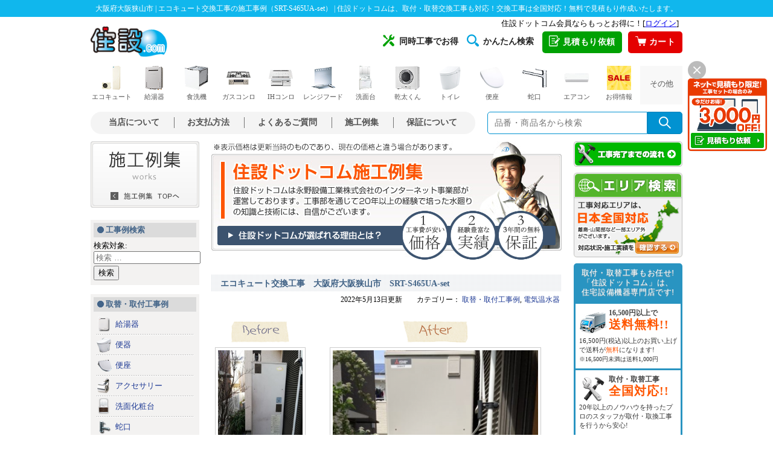

--- FILE ---
content_type: text/html; charset=UTF-8
request_url: https://work.jyusetu.com/2022/05/%E3%82%A8%E3%82%B3%E3%82%AD%E3%83%A5%E3%83%BC%E3%83%88%E4%BA%A4%E6%8F%9B%E5%B7%A5%E4%BA%8B%E3%80%80%E5%A4%A7%E9%98%AA%E5%BA%9C%E5%A4%A7%E9%98%AA%E7%8B%AD%E5%B1%B1%E5%B8%82%E3%80%80srt-s465ua-set.html
body_size: 20402
content:
<!DOCTYPE html>

<html class="no-js" lang="ja">

	<head>

		<meta charset="UTF-8">
		<meta name="viewport" content="width=device-width, initial-scale=1.0" >

		<link rel="profile" href="https://gmpg.org/xfn/11">


		<link href="//jyusetu.com/common/import.css?2020011501" rel="stylesheet" type="text/css" media="all" />
		<link href="https://work.jyusetu.com/wp-content/themes/blog/assets/css/style.css" rel="stylesheet" type="text/css" media="all" />
		<link href="https://work.jyusetu.com/wp-content/themes/blog/assets/css/sp/style.css?18113001" rel="stylesheet" media="screen and (max-width: 560px)">
		
	<title>大阪府大阪狭山市 | エコキュート交換工事の施工事例（SRT-S465UA-set） | 住宅設備の取替・交換工事なら住設ドットコムへ</title>

<!-- All In One SEO Pack 3.5.2[608,678] -->
<meta name="description"  content="大阪府大阪狭山市のエコキュート交換工事（SRT-S465UA-set）をさせて頂きました！施工前と施工後の写真や、お客様の声(アンケート)をご紹介！住宅設備の取替・交換工事なら住設ドットコムへご依頼ください！" />

<script type="application/ld+json" class="aioseop-schema">{"@context":"https://schema.org","@graph":[{"@type":"Organization","@id":"https://work.jyusetu.com/#organization","url":"https://work.jyusetu.com/","name":"施工事例 | 住設ドットコムの交換工事例","sameAs":[]},{"@type":"WebSite","@id":"https://work.jyusetu.com/#website","url":"https://work.jyusetu.com/","name":"施工事例 | 住設ドットコムの交換工事例","publisher":{"@id":"https://work.jyusetu.com/#organization"},"potentialAction":{"@type":"SearchAction","target":"https://work.jyusetu.com/?s={search_term_string}","query-input":"required name=search_term_string"}},{"@type":"WebPage","@id":"https://work.jyusetu.com/2022/05/%e3%82%a8%e3%82%b3%e3%82%ad%e3%83%a5%e3%83%bc%e3%83%88%e4%ba%a4%e6%8f%9b%e5%b7%a5%e4%ba%8b%e3%80%80%e5%a4%a7%e9%98%aa%e5%ba%9c%e5%a4%a7%e9%98%aa%e7%8b%ad%e5%b1%b1%e5%b8%82%e3%80%80srt-s465ua-set.html#webpage","url":"https://work.jyusetu.com/2022/05/%e3%82%a8%e3%82%b3%e3%82%ad%e3%83%a5%e3%83%bc%e3%83%88%e4%ba%a4%e6%8f%9b%e5%b7%a5%e4%ba%8b%e3%80%80%e5%a4%a7%e9%98%aa%e5%ba%9c%e5%a4%a7%e9%98%aa%e7%8b%ad%e5%b1%b1%e5%b8%82%e3%80%80srt-s465ua-set.html","inLanguage":"ja","name":"エコキュート交換工事　大阪府大阪狭山市　SRT-S465UA-set","isPartOf":{"@id":"https://work.jyusetu.com/#website"},"breadcrumb":{"@id":"https://work.jyusetu.com/2022/05/%e3%82%a8%e3%82%b3%e3%82%ad%e3%83%a5%e3%83%bc%e3%83%88%e4%ba%a4%e6%8f%9b%e5%b7%a5%e4%ba%8b%e3%80%80%e5%a4%a7%e9%98%aa%e5%ba%9c%e5%a4%a7%e9%98%aa%e7%8b%ad%e5%b1%b1%e5%b8%82%e3%80%80srt-s465ua-set.html#breadcrumblist"},"image":{"@type":"ImageObject","@id":"https://work.jyusetu.com/2022/05/%e3%82%a8%e3%82%b3%e3%82%ad%e3%83%a5%e3%83%bc%e3%83%88%e4%ba%a4%e6%8f%9b%e5%b7%a5%e4%ba%8b%e3%80%80%e5%a4%a7%e9%98%aa%e5%ba%9c%e5%a4%a7%e9%98%aa%e7%8b%ad%e5%b1%b1%e5%b8%82%e3%80%80srt-s465ua-set.html#primaryimage","url":"https://work.jyusetu.com/wp-content/uploads/2022/05/49618_2.png","width":360,"height":480},"primaryImageOfPage":{"@id":"https://work.jyusetu.com/2022/05/%e3%82%a8%e3%82%b3%e3%82%ad%e3%83%a5%e3%83%bc%e3%83%88%e4%ba%a4%e6%8f%9b%e5%b7%a5%e4%ba%8b%e3%80%80%e5%a4%a7%e9%98%aa%e5%ba%9c%e5%a4%a7%e9%98%aa%e7%8b%ad%e5%b1%b1%e5%b8%82%e3%80%80srt-s465ua-set.html#primaryimage"},"datePublished":"2022-05-13T05:38:22+09:00","dateModified":"2022-05-13T05:38:22+09:00"},{"@type":"Article","@id":"https://work.jyusetu.com/2022/05/%e3%82%a8%e3%82%b3%e3%82%ad%e3%83%a5%e3%83%bc%e3%83%88%e4%ba%a4%e6%8f%9b%e5%b7%a5%e4%ba%8b%e3%80%80%e5%a4%a7%e9%98%aa%e5%ba%9c%e5%a4%a7%e9%98%aa%e7%8b%ad%e5%b1%b1%e5%b8%82%e3%80%80srt-s465ua-set.html#article","isPartOf":{"@id":"https://work.jyusetu.com/2022/05/%e3%82%a8%e3%82%b3%e3%82%ad%e3%83%a5%e3%83%bc%e3%83%88%e4%ba%a4%e6%8f%9b%e5%b7%a5%e4%ba%8b%e3%80%80%e5%a4%a7%e9%98%aa%e5%ba%9c%e5%a4%a7%e9%98%aa%e7%8b%ad%e5%b1%b1%e5%b8%82%e3%80%80srt-s465ua-set.html#webpage"},"author":{"@id":"https://work.jyusetu.com/author/5FEWbR#author"},"headline":"エコキュート交換工事　大阪府大阪狭山市　SRT-S465UA-set","datePublished":"2022-05-13T05:38:22+09:00","dateModified":"2022-05-13T05:38:22+09:00","commentCount":0,"mainEntityOfPage":{"@id":"https://work.jyusetu.com/2022/05/%e3%82%a8%e3%82%b3%e3%82%ad%e3%83%a5%e3%83%bc%e3%83%88%e4%ba%a4%e6%8f%9b%e5%b7%a5%e4%ba%8b%e3%80%80%e5%a4%a7%e9%98%aa%e5%ba%9c%e5%a4%a7%e9%98%aa%e7%8b%ad%e5%b1%b1%e5%b8%82%e3%80%80srt-s465ua-set.html#webpage"},"publisher":{"@id":"https://work.jyusetu.com/#organization"},"articleSection":"取替・取付工事例, 電気温水器, 460L, 460L・370L用, Aシリーズ, E, SRT-S465UA-set 内訳, Sシリーズ, インターホン, エコキュート, エコキュート部材, ハイパワー給湯, パワフル高圧, フルオート, ミドル効率, リモコン脚部カバー, 一般地, 浴室・台所リモコン, 角型","image":{"@type":"ImageObject","@id":"https://work.jyusetu.com/2022/05/%e3%82%a8%e3%82%b3%e3%82%ad%e3%83%a5%e3%83%bc%e3%83%88%e4%ba%a4%e6%8f%9b%e5%b7%a5%e4%ba%8b%e3%80%80%e5%a4%a7%e9%98%aa%e5%ba%9c%e5%a4%a7%e9%98%aa%e7%8b%ad%e5%b1%b1%e5%b8%82%e3%80%80srt-s465ua-set.html#primaryimage","url":"https://work.jyusetu.com/wp-content/uploads/2022/05/49618_2.png","width":360,"height":480}},{"@type":"Person","@id":"https://work.jyusetu.com/author/5FEWbR#author","name":"5FEWbR","sameAs":[],"image":{"@type":"ImageObject","@id":"https://work.jyusetu.com/#personlogo","url":"https://secure.gravatar.com/avatar/4fa514cc33522b18c03481886a8ad632?s=96&d=mm&r=g","width":96,"height":96,"caption":"5FEWbR"}},{"@type":"BreadcrumbList","@id":"https://work.jyusetu.com/2022/05/%e3%82%a8%e3%82%b3%e3%82%ad%e3%83%a5%e3%83%bc%e3%83%88%e4%ba%a4%e6%8f%9b%e5%b7%a5%e4%ba%8b%e3%80%80%e5%a4%a7%e9%98%aa%e5%ba%9c%e5%a4%a7%e9%98%aa%e7%8b%ad%e5%b1%b1%e5%b8%82%e3%80%80srt-s465ua-set.html#breadcrumblist","itemListElement":[{"@type":"ListItem","position":1,"item":{"@type":"WebPage","@id":"https://work.jyusetu.com/","url":"https://work.jyusetu.com/","name":"施工事例 | 住設ドットコムの交換工事例"}},{"@type":"ListItem","position":2,"item":{"@type":"WebPage","@id":"https://work.jyusetu.com/2022/05/%e3%82%a8%e3%82%b3%e3%82%ad%e3%83%a5%e3%83%bc%e3%83%88%e4%ba%a4%e6%8f%9b%e5%b7%a5%e4%ba%8b%e3%80%80%e5%a4%a7%e9%98%aa%e5%ba%9c%e5%a4%a7%e9%98%aa%e7%8b%ad%e5%b1%b1%e5%b8%82%e3%80%80srt-s465ua-set.html","url":"https://work.jyusetu.com/2022/05/%e3%82%a8%e3%82%b3%e3%82%ad%e3%83%a5%e3%83%bc%e3%83%88%e4%ba%a4%e6%8f%9b%e5%b7%a5%e4%ba%8b%e3%80%80%e5%a4%a7%e9%98%aa%e5%ba%9c%e5%a4%a7%e9%98%aa%e7%8b%ad%e5%b1%b1%e5%b8%82%e3%80%80srt-s465ua-set.html","name":"エコキュート交換工事　大阪府大阪狭山市　SRT-S465UA-set"}}]}]}</script>
<link rel="canonical" href="https://work.jyusetu.com/2022/05/エコキュート交換工事　大阪府大阪狭山市　srt-s465ua-set.html" />
<!-- All In One SEO Pack -->
<link rel='dns-prefetch' href='//s.w.org' />
<link rel="alternate" type="application/rss+xml" title="施工事例 | 住設ドットコムの交換工事例 &raquo; フィード" href="https://work.jyusetu.com/feed" />
<link rel="alternate" type="application/rss+xml" title="施工事例 | 住設ドットコムの交換工事例 &raquo; コメントフィード" href="https://work.jyusetu.com/comments/feed" />
<link rel="alternate" type="application/rss+xml" title="施工事例 | 住設ドットコムの交換工事例 &raquo; エコキュート交換工事　大阪府大阪狭山市　SRT-S465UA-set のコメントのフィード" href="https://work.jyusetu.com/2022/05/%e3%82%a8%e3%82%b3%e3%82%ad%e3%83%a5%e3%83%bc%e3%83%88%e4%ba%a4%e6%8f%9b%e5%b7%a5%e4%ba%8b%e3%80%80%e5%a4%a7%e9%98%aa%e5%ba%9c%e5%a4%a7%e9%98%aa%e7%8b%ad%e5%b1%b1%e5%b8%82%e3%80%80srt-s465ua-set.html/feed" />
		<script>
			window._wpemojiSettings = {"baseUrl":"https:\/\/s.w.org\/images\/core\/emoji\/12.0.0-1\/72x72\/","ext":".png","svgUrl":"https:\/\/s.w.org\/images\/core\/emoji\/12.0.0-1\/svg\/","svgExt":".svg","source":{"concatemoji":"https:\/\/work.jyusetu.com\/wp-includes\/js\/wp-emoji-release.min.js?ver=5.4.2"}};
			/*! This file is auto-generated */
			!function(e,a,t){var r,n,o,i,p=a.createElement("canvas"),s=p.getContext&&p.getContext("2d");function c(e,t){var a=String.fromCharCode;s.clearRect(0,0,p.width,p.height),s.fillText(a.apply(this,e),0,0);var r=p.toDataURL();return s.clearRect(0,0,p.width,p.height),s.fillText(a.apply(this,t),0,0),r===p.toDataURL()}function l(e){if(!s||!s.fillText)return!1;switch(s.textBaseline="top",s.font="600 32px Arial",e){case"flag":return!c([127987,65039,8205,9895,65039],[127987,65039,8203,9895,65039])&&(!c([55356,56826,55356,56819],[55356,56826,8203,55356,56819])&&!c([55356,57332,56128,56423,56128,56418,56128,56421,56128,56430,56128,56423,56128,56447],[55356,57332,8203,56128,56423,8203,56128,56418,8203,56128,56421,8203,56128,56430,8203,56128,56423,8203,56128,56447]));case"emoji":return!c([55357,56424,55356,57342,8205,55358,56605,8205,55357,56424,55356,57340],[55357,56424,55356,57342,8203,55358,56605,8203,55357,56424,55356,57340])}return!1}function d(e){var t=a.createElement("script");t.src=e,t.defer=t.type="text/javascript",a.getElementsByTagName("head")[0].appendChild(t)}for(i=Array("flag","emoji"),t.supports={everything:!0,everythingExceptFlag:!0},o=0;o<i.length;o++)t.supports[i[o]]=l(i[o]),t.supports.everything=t.supports.everything&&t.supports[i[o]],"flag"!==i[o]&&(t.supports.everythingExceptFlag=t.supports.everythingExceptFlag&&t.supports[i[o]]);t.supports.everythingExceptFlag=t.supports.everythingExceptFlag&&!t.supports.flag,t.DOMReady=!1,t.readyCallback=function(){t.DOMReady=!0},t.supports.everything||(n=function(){t.readyCallback()},a.addEventListener?(a.addEventListener("DOMContentLoaded",n,!1),e.addEventListener("load",n,!1)):(e.attachEvent("onload",n),a.attachEvent("onreadystatechange",function(){"complete"===a.readyState&&t.readyCallback()})),(r=t.source||{}).concatemoji?d(r.concatemoji):r.wpemoji&&r.twemoji&&(d(r.twemoji),d(r.wpemoji)))}(window,document,window._wpemojiSettings);
		</script>
		<style>
img.wp-smiley,
img.emoji {
	display: inline !important;
	border: none !important;
	box-shadow: none !important;
	height: 1em !important;
	width: 1em !important;
	margin: 0 .07em !important;
	vertical-align: -0.1em !important;
	background: none !important;
	padding: 0 !important;
}
</style>
	<link rel='stylesheet' id='wp-block-library-css'  href='https://work.jyusetu.com/wp-includes/css/dist/block-library/style.min.css?ver=5.4.2' media='all' />
<link rel='stylesheet' id='wp-pagenavi-css'  href='https://work.jyusetu.com/wp-content/plugins/wp-pagenavi/pagenavi-css.css?ver=2.70' media='all' />
<link rel='stylesheet' id='twentytwenty-print-style-css'  href='https://work.jyusetu.com/wp-content/themes/blog/print.css?ver=1.1' media='print' />
<script src='https://work.jyusetu.com/wp-includes/js/jquery/jquery.js?ver=1.12.4-wp'></script>
<script src='https://work.jyusetu.com/wp-includes/js/jquery/jquery-migrate.min.js?ver=1.4.1'></script>
<link rel='https://api.w.org/' href='https://work.jyusetu.com/wp-json/' />
<link rel='prev' title='エコキュート交換工事　神奈川県平塚市' href='https://work.jyusetu.com/2022/05/%e3%82%a8%e3%82%b3%e3%82%ad%e3%83%a5%e3%83%bc%e3%83%88%e4%ba%a4%e6%8f%9b%e5%b7%a5%e4%ba%8b%e3%80%80%e7%a5%9e%e5%a5%88%e5%b7%9d%e7%9c%8c%e5%b9%b3%e5%a1%9a%e5%b8%82-2.html' />
<link rel='next' title='ビルトインガスコンロ交換工事　大阪府岸和田市' href='https://work.jyusetu.com/2022/05/%e3%83%93%e3%83%ab%e3%83%88%e3%82%a4%e3%83%b3%e3%82%ac%e3%82%b9%e3%82%b3%e3%83%b3%e3%83%ad%e4%ba%a4%e6%8f%9b%e5%b7%a5%e4%ba%8b%e3%80%80%e5%a4%a7%e9%98%aa%e5%ba%9c%e5%b2%b8%e5%92%8c%e7%94%b0%e5%b8%82-2.html' />
<link rel="alternate" type="application/json+oembed" href="https://work.jyusetu.com/wp-json/oembed/1.0/embed?url=https%3A%2F%2Fwork.jyusetu.com%2F2022%2F05%2F%25e3%2582%25a8%25e3%2582%25b3%25e3%2582%25ad%25e3%2583%25a5%25e3%2583%25bc%25e3%2583%2588%25e4%25ba%25a4%25e6%258f%259b%25e5%25b7%25a5%25e4%25ba%258b%25e3%2580%2580%25e5%25a4%25a7%25e9%2598%25aa%25e5%25ba%259c%25e5%25a4%25a7%25e9%2598%25aa%25e7%258b%25ad%25e5%25b1%25b1%25e5%25b8%2582%25e3%2580%2580srt-s465ua-set.html" />
<link rel="alternate" type="text/xml+oembed" href="https://work.jyusetu.com/wp-json/oembed/1.0/embed?url=https%3A%2F%2Fwork.jyusetu.com%2F2022%2F05%2F%25e3%2582%25a8%25e3%2582%25b3%25e3%2582%25ad%25e3%2583%25a5%25e3%2583%25bc%25e3%2583%2588%25e4%25ba%25a4%25e6%258f%259b%25e5%25b7%25a5%25e4%25ba%258b%25e3%2580%2580%25e5%25a4%25a7%25e9%2598%25aa%25e5%25ba%259c%25e5%25a4%25a7%25e9%2598%25aa%25e7%258b%25ad%25e5%25b1%25b1%25e5%25b8%2582%25e3%2580%2580srt-s465ua-set.html&#038;format=xml" />
	<script>document.documentElement.className = document.documentElement.className.replace( 'no-js', 'js' );</script>
	<style>.recentcomments a{display:inline !important;padding:0 !important;margin:0 !important;}</style>	</head>

	<body id="#pagetop" class="drawer drawer--right drawer--navbarTopGutter drawer-close">
	<h1>大阪府大阪狭山市 | エコキュート交換工事の施工事例（SRT-S465UA-set） | 住設ドットコムは、取付・取替交換工事も対応！交換工事は全国対応！無料で見積もり作成いたします。</h1>
	<!-- container -->
	<div id="container">

	<!-- header -->
	<link rel="preload" as="style" href="https://jyusetu.com/templates/css/style.css?2501" onload="this.rel='stylesheet'">
<link rel="preload" as="style" href="https://jyusetu.com/templates/css/style-side-menu.css?2501" media="screen and (min-width: 561px)" onload="this.rel='stylesheet'">
<!--
<link rel="preload" as="style" href="https://jyusetu.com/templates/css/drawer/drawer.min.css?221101" onload="this.rel='stylesheet'">
<link rel="preload" as="style" href="https://jyusetu.com/templates/css/drawer/style.css?221101" onload="this.rel='stylesheet'">
-->
<link rel="preload" as="style" href="https://jyusetu.com/templates/css/sp/icon.css?2501"  media="screen and (max-width: 560px)" onload="this.rel='stylesheet'">
<link rel="stylesheet" href="https://cdn.jsdelivr.net/npm/swiper@8/swiper-bundle.min.css">
<link href="https://fonts.googleapis.com/icon?family=Material+Icons&display=swap" rel="stylesheet">
<link rel="preload" as="style" href="https://jyusetu.com/common/responsive.css?2501" onload="this.rel='stylesheet'">
<link rel="stylesheet" href="https://jyusetu.com/templates/css/sp/style.css?2501" media="print" onload="this.media='all';">
<link rel="stylesheet" media="screen and (min-width: 561px)" href="https://jyusetu.com/templates/css/pc/style.css?2501">
<link rel="stylesheet" media="screen and (min-width: 561px)" href="https://jyusetu.com/templates/css/pc/header.css?2501">
<link rel="stylesheet" media="screen and (max-width: 560px)" href="https://jyusetu.com/templates/css/sp/header.css?2501">
<!--<link rel="stylesheet" href="https://jyusetu.com/templates/css/fotter.css?2310">-->
<!-- <link rel="preload" href="https://jyusetu.com/templates/css/fotter.css?2501" as="style" onload="this.rel='stylesheet'"> -->
<link rel="stylesheet" href="https://jyusetu.com/templates/css/fotter.css?2501" media="print" onload="this.media='all'">
<noscript><link rel="stylesheet" href="https://jyusetu.com/templates/css/fotter.css?2501"></noscript>

<!--[if lt IE 9]>
<script src="https://jyusetu.com/js/jquery-1.11.1.min.js"></script>
<![endif]-->
<!--[if (gte IE 9)|!(IE)]><!-->
<script src="https://jyusetu.com/js/jquery-2.1.1.min.js"></script>
<!--<![endif]-->
<script src="https://jyusetu.com/js/lazysizes.min.js" defer></script>
<script src="https://jyusetu.com/js/ls.unveilhooks.min.js" defer></script>
<script src="https://jyusetu.com/js/img_lazyload.js" defer></script>
<script src="https://jyusetu.com/js/cssrelpreload.js" defer></script>
<!--swiper-->
<script src="https://cdn.jsdelivr.net/npm/swiper@8/swiper-bundle.min.js" defer></script>

<!--※ダイアログメニュー-->
<script src="https://jyusetu.com/js/header-modal-window.js" defer></script>
<script src="https://jyusetu.com/js/modal-window.js" defer></script>

<!--new sp-->
<div id="sp-header" class="sp">
<div class="header-box">
    <div class="header-nav">
        <a class="header-logo" href="https://jyusetu.com/"><img data-src="https://jyusetu.com/templates/img/sp/logo_jyusetu.png" alt="住宅設備機器専門店：住設ドットコム" width="96" height="37"></a>
        <ul>
            <li class="color-orange"><a href="https://jyusetu.com/price.php"><i class="material-icons">mail</i><span class="menu-name">見積依頼</span></a></li>
            <li id="search-btn"><i class="material-icons">search</i><span class="menu-name">商品検索</span></li>
            <li><a href="https://jyusetu.com/cart/"><i class="material-icons">shopping_cart</i><span class="menu-name">カート</span></a></li>
            <li><a class="js-header-modal-open" href="" data-target="modal-header"><i class="material-icons">menu</i><span class="menu-name">メニュー</span></a></li>
        </ul>
    </div>
    <div id="searchArea">
        <div class="searchInner clearfix">
            <form name="search_form" method="get" action="https://jyusetu.com/search/list.asp?shopcd=07079" accept-charset="utf-8">
                <p class="searchInput clearfix"><input name="kwd" class="searchText" type="text" placeholder="商品・キーワードで検索"><input class="searchBtn" type="image" src="https://jyusetu.com/img/header/btn_search.gif" alt="検索"></p>
            </form>
        </div>
    </div>

    <!--login-->
    <div id="header-sp-point" class="sp">
        <iframe src="https://jyusetu.com/common-utf8/header.php" frameborder="0" width="100%" height="16px" scrolling="no" allowTransparency="true" title="ログイン・ログアウト"></iframe>
    </div>
    <!--accordion menu-->
    <div id="sp-c-menu" class="sp"></div>
</div>
<div id="modal-header" class="modal js-header-modal">
    <div class="modal__bg js-header-modal-close"></div>
    <div class="modal__content">
        <div class="modal-header-fixed">
            <h2>住設ドットコム：メニュー</h2>
            <div class="modal-header-close"><a class="js-header-modal-close" href=""><i class="material-icons">close</i></a></div>
        </div>
        <div class="modal-header-list">
            <div class="modal-category">
                <h3>取り扱い商品一覧</h3>
                <ul>
                    <li><a href="https://jyusetu.com/c-ecocute.php" title="エコキュート"><img data-src="https://jyusetu.com/templates/img/sp/modal_header_ecocute.png" alt="エコキュート"><span>エコキュート</span></a></li>
                    <li><a href="https://jyusetu.com/waterheater/" title="ガス給湯器"><img data-src="https://jyusetu.com/templates/img/sp/modal_header_waterheater.png" alt="ガス給湯器"><span>ガス給湯器</span></a></li>
                    <li><a href="https://jyusetu.com/waterheater/oilwh-search/" title="石油給湯器"><img data-src="https://jyusetu.com/templates/img/sp/modal_header_oil_waterheater.png" alt="石油給湯器"><span>石油給湯器</span></a></li>
                    <li><a href="https://jyusetu.com/powderroom/" title="洗面化粧台"><img data-src="https://jyusetu.com/templates/img/sp/modal_header_powderroom.png" alt="洗面化粧台"><span>洗面化粧台</span></a></li>
                    <li><a href="https://jyusetu.com/gasconro/" title="ガスコンロ"><img data-src="https://jyusetu.com/templates/img/sp/modal_header_gasconro.png" alt="ガスコンロ"><span>ガスコンロ</span></a></li>
                    <li><a href="https://jyusetu.com/c-ih-cooking-heater.php" title="IHコンロ"><img data-src="https://jyusetu.com/templates/img/sp/modal_header_ih_cooking_heater.png" alt="IHコンロ"><span>IHコンロ</span></a></li>
                    <li><a href="https://jyusetu.com/rangehood/" title="レンジフード"><img data-src="https://jyusetu.com/templates/img/sp/modal_header_rangehood.png" alt="レンジフード"><span>レンジフード</span></a></li>
                    <li><a href="https://jyusetu.com/dishwasher/" title="ビルトイン食洗機"><img data-src="https://jyusetu.com/templates/img/sp/modal_header_dishwasher.png" alt="ビルトイン食洗機"><span>ビルトイン<br>食洗機</span></a></li>
                    <li><a href="https://jyusetu.com/c-toilet.php" title="トイレ"><img data-src="https://jyusetu.com/templates/img/sp/modal_header_toilet.png" alt="トイレ"><span>トイレ</span></a></li>
                    <li><a href="https://jyusetu.com/toilet/toilet-seat/" title="便座"><img data-src="https://jyusetu.com/templates/img/sp/modal_header_toilet_seat.png" alt="便座"><span>便座</span></a></li>
                    <li><a href="https://jyusetu.com/c-accessories.php" title="アクセサリー"><img data-src="https://jyusetu.com/templates/img/sp/modal_header_accessories.png" alt="アクセサリー"><span>アクセサリー</span></a></li>
                    <li><a href="https://jyusetu.com/faucet/" title="蛇口"><img data-src="https://jyusetu.com/templates/img/sp/modal_header_faucet.png" alt="蛇口"><span>蛇口</span></a></li>
                    <li><a href="https://jyusetu.com/kogatadenon/" title="小型電気温水器"><img data-src="https://jyusetu.com/templates/img/sp/modal_header_kogatadenon.png" alt="小型電気温水器"><span>小型電気温水器</span></a></li>
                    <li><a href="https://jyusetu.com/aircon/" title="エアコン"><img data-src="https://jyusetu.com/templates/img/sp/modal_header_aircon.png" alt="エアコン"><span>エアコン</span></a></li>
                    <li><a href="https://jyusetu.com/c-kitchen.php" title="キッチン"><img data-src="https://jyusetu.com/templates/img/sp/modal_header_kitchen.png" alt="キッチン"><span>キッチン</span></a></li>
                    <li><a href="https://jyusetu.com/c-bathroom.php" title="バスルーム"><img data-src="https://jyusetu.com/templates/img/sp/modal_header_bathroom.png" alt="バスルーム"><span>バスルーム</span></a></li>
                    <li><a href="https://jyusetu.com/faucet/kitchen/review-tap-water.php" title="水活機器"><img data-src="https://jyusetu.com/templates/img/sp/modal_header_water_active.png" alt="水活機器"><span>水活機器</span></a></li>
                    <li><a href="https://jyusetu.com/c-ecoone.php" title="エコワン"><img data-src="https://jyusetu.com/templates/img/sp/modal_header_ecoone.png" alt="エコワン"><span>エコワン</span></a></li>
                    <li><a href="https://jyusetu.com/gas-laundry-dryer/" title="乾太くん"><img data-src="https://jyusetu.com/templates/img/sp/modal_header_gas_laundry_dryer.png" alt="乾太くん"><span>乾太くん</span></a></li>
                </ul>
            </div>

            <div class="modal-list">
                <h3>工事について</h3>
                <ul>
                    <li><a href="https://jyusetu.com/price.php" title="簡単見積もり依頼">★簡単見積もり依頼</a></li>
                </ul>
                <h3>住設ドットコムについて</h3>
                <ul>
                    <li><a href="https://jyusetu.com/advantage/" title="選ばれる理由">選ばれる理由</a></li>
                    <li><a href="https://jyusetu.com/shop_syoukai_html/riyouannai.php" title="お支払い方法について">お支払方法について</a></li>
                    <li><a href="https://jyusetu.com/service/concurrent-work-introduction/" title="同時工事でお得">同時工事でお得</a></li>
<!--                    <li><a href="https://jyusetu.com/service/line-estimate/" title="LINEで簡単！無料見積もり">LINEで簡単！無料見積もり</a></li>-->
                    <li><a href="https://jyusetu.com/safety-plan/" title="あんしん保証とスマイル10">あんしん保証とスマイル10</a></li>
                </ul>
                <h3>住設ドットコムサービス</h3>
                <ul>
                    <li><a href="https://jyusetu.com/service/" title="キャンペーン一覧">キャンペーン一覧</a></li>
                    <li><a href="https://jyusetu.com/service/#sale" title="セール商品">セール商品</a></li>
                    <li><a href="https://jyusetu.com/service/consumable.php" title="消耗品">消耗品</a></li>
                    <li><a href="https://jyusetu.com/service/easy-search/" title="かんたん検索一覧">かんたん検索一覧</a></li>
                    <li><a href="https://jyusetu.com/shop_syoukai_html/k-pre.php" title="工具プレゼント">工具プレゼント</a></li>
                </ul>
                <h3>動画コンテンツ</h3>
                <ul>
                    <li><a href="https://jyusetu.com/jibunde.php" title="DIY・自分で取付">DIY・自分で取付</a></li>
                    <li><a href="https://jyusetu.com/shop_syoukai_html/qa.php" title="動画FAQ">動画FAQ</a></li>
                    <li><a href="https://www.youtube.com/channel/UCO3OYm3hzHgEKCiGpvNJA_g" title="住設ドットコムチャンネル" target="_blank">住設ドットコムチャンネル</a></li>
                    <li><a href="https://www.youtube.com/channel/UCN7TN7Jjl9D1wiNAWcgJSxg" title="水道職人ながちゃんねる" target="_blank">水道職人ながちゃんねる</a></li>
                </ul>
                <h3>住設ドットコムのご案内</h3>
                <ul>
                    <li><a href="https://work.jyusetu.com/area" title="工事エリア検索" target="_blank">工事エリア検索</a></li>
                    <li><a href="https://jyusetu.com/sesyu-shikyu/" title="施主支給サービス">施主支給サービス</a></li>
                    <li><a href="https://jyusetu.com/cs-voice.php" title="お客様満足度調査">お客様満足度調査</a></li>
                    <li><a href="https://jyusetu.com/shop_syoukai_html/media.php" title="メディア紹介">メディア紹介</a></li>
                    <li><a href="https://jyusetu.com/shop_syoukai_html/maker.php" title="取り扱いメーカー">取り扱いメーカー</a></li>
                    <li><a href="https://jyusetu.com/office.php" title="全国営業所紹介">全国営業所紹介</a></li>
                    <li><a href="https://jyusetu.com/shop_syoukai_html/staff.php" title="スタッフ紹介">スタッフ紹介</a></li>
                    <li><a href="https://jyusetu.com/shop_syoukai_html/kyouryoku.php" title="協力工事店募集"><span class="red">【急募！】</span>協力工事店募集</a></li>
                    <li><a rel="nofollow noopener" href="https://ceoblog.ns-co.jp/" title="社長ブログ「感謝」" target="_blank">社長ブログ「感謝」</a></li>
                    <li><a href="https://www.ns-co.jp/recruit/" title="採用情報" target="_blank">採用情報</a></li>
                </ul>
                <h3>店舗紹介</h3>
                <ul>
                    <li><a href="https://jyusetu.com/office/osaka.php" title="大阪本店">大阪本店</a></li>
                    <li><a href="https://jyusetu.com/store/minami-osaka/" title="南大阪店" target="_blank">南大阪店</a></li>
                    <li><a href="https://jyusetu.com/office/wakayama.php" title="和歌山海南店">和歌山海南店</a></li>
                    <li><a href="https://jyusetu.com/store/yokohama-konan/" title="横浜港南店">横浜港南店</a></li>
                    <li><a href="https://jyusetu.com/store/saitama-koshigaya/" title="埼玉越谷店">埼玉越谷店</a></li>
                    <li><a href="https://jyusetu.com/store/toride/" title="取手店">取手店</a></li>
                </ul>
                <h3>さまざまなご案内</h3>
                <ul>
                    <li><a href="https://jyusetu.com/first.php" title="初めてのお客様へ">初めてのお客様へ</a></li>
                    <li><a href="https://jyusetu.com/shop_syoukai_html/riyouannai.php" title="ご利用ガイド">ご利用ガイド</a></li>
                    <li><a href="https://jyusetu.com/sesyu-shikyu/" title="施主支給サービス">施主支給サービス</a></li>
                    <li><a href="https://jyusetu.com/shop_syoukai_html/qa.php" title="よくあるご質問">よくあるご質問</a></li>
                    <li><a href="https://jyusetu.com/shop_syoukai_html/kaisyagaiyou.php" title="会社紹介">会社紹介</a></li>
                    <li><a href="https://jyusetu.com/support.php" title="お客様サポート">お客様サポート</a></li>
                    <li><a href="https://jyusetu.com/shop_syoukai_html/riyouannai.php" title="支払い方法">支払い方法</a></li>
                    <li><a href="https://jyusetu.com/kouji.php" title="取付・取替工事のご案内">取付・取替工事のご案内</a></li>
                    <li><a href="https://jyusetu.com/shop_syoukai_html/flow.php" title="工事完了までの流れ">工事完了までの流れ</a></li>
                    <li><a href="https://work.jyusetu.com/area" title="工事対応エリア" target="_blank">工事対応エリア</a></li>
                    <li><a href="https://work.jyusetu.com/" title="施工例集" target="_blank">施工例集</a></li>
                    <li><a href="mailto:support@jyusetu.com" title="メールアドレス" target="_blank">メールアドレス</a></li>
                </ul>
            </div>
        </div>
    </div>
</div>
</div>
<!--new sp-->

<div id="pc-header" class="pc">
    <div class="header-first header-open">
        <div class="login-box"><iframe src="https://jyusetu.com/common-utf8/header.php" frameborder="0" height="16px" scrolling="no" allowTransparency="true" title="ログイン・ログアウト"></iframe></div>

        <a class="header-logo" href="https://jyusetu.com/" title="住宅設備専門店[住設ドットコム]"><img src="https://jyusetu.com/templates/img/pc/header_logo_pc.gif" alt="住宅設備専門店[住設ドットコム]" width="127" height="51"></a>

        <ul class="list-contents">
            <li class="item"><a href="https://jyusetu.com/service/concurrent-work-introduction/" title="同時工事でお得"><span class="icon"><img src="https://jyusetu.com/img/header/header_icon_work.png" alt="同時工事アイコン" width="20" height="20"></span>同時工事でお得</a></li>
            <li class="item"><a href="https://jyusetu.com/service/easy-search/" title="商品かんたん検索一覧"><span class="icon"><img src="https://jyusetu.com/img/header/header_icon_search2.png" alt="かんたん検索アイコン" width="20" height="20"></span>かんたん検索</a></li>
            <li class="header-btn type-estimate">
                <a href="https://jyusetu.com/price.php"><span class="icon"><img src="https://jyusetu.com/img/header/header_icon_estimate3.png" alt="" width="18" height="19"></span>見積もり依頼</a>
            </li>
            <li class="header-btn type-cart"><a href="https://jyusetu.com/cart/"><span class="icon"><img src="https://jyusetu.com/img/header/header_icon_cart.png" alt="" width="18" height="19"></span>カート</a></li>
        </ul>
    </div>

    <nav>
        <ul class="nav-category header-open">
            <li class="item open-item">
                <a href="https://jyusetu.com/c-ecocute.php" title="エコキュートメニュー"><img src="https://jyusetu.com/templates/img/pc/nav_category_ecocute_s.png" alt="カテゴリー：エコキュート" width="40" height="40">エコキュート</a>
            </li>

            <li class="item open-item">
                <a href="https://jyusetu.com/waterheater/" title="給湯器メニュー"><img src="https://jyusetu.com/templates/img/pc/nav_category_waterheater_s.png" alt="カテゴリー：給湯器" width="40" height="40">給湯器</a>
            </li>

            <li class="item open-item">
                <a href="https://jyusetu.com/dishwasher/" title="食洗機メニュー"><img src="https://jyusetu.com/templates/img/pc/nav_category_dishwasher_s.png" alt="カテゴリー：食洗機" width="40" height="40">食洗機</a>
            </li>

            <li class="item open-item">
                <a href="https://jyusetu.com/gasconro/" title="ガスコンロメニュー"><img src="https://jyusetu.com/templates/img/pc/nav_category_gasconro_s.png" alt="カテゴリー：ガスコンロ" width="40" height="40">ガスコンロ</a>
            </li>

            <li class="item open-item">
                <a href="https://jyusetu.com/c-ih-cooking-heater.php" title="IHコンロメニュー"><img src="https://jyusetu.com/templates/img/pc/nav_category_ih_cooking_heater_s.png" alt="カテゴリー：IHコンロ" width="40" height="40">IHコンロ</a>
            </li>

            <li class="item open-item">
                <a href="https://jyusetu.com/rangehood/" title="レンジフードメニュー"><img src="https://jyusetu.com/templates/img/pc/nav_category_rangehood_s.png" alt="カテゴリー：レンジフード" width="40" height="40">レンジフード</a>
            </li>

            <li class="item open-item">
                <a href="https://jyusetu.com/powderroom/" title="洗面化粧台メニュー"><img src="https://jyusetu.com/templates/img/pc/nav_category_powderroom_s.png" alt="カテゴリー：洗面化粧台" width="40" height="40">洗面台</a>
            </li>

            <li class="item open-item">
                <a href="https://jyusetu.com/gas-laundry-dryer/" title="乾太くんメニュー"><img src="https://jyusetu.com/templates/img/pc/nav_category_gas_laundry_dryer_s.png" alt="カテゴリー：乾太くん" width="40" height="40">乾太くん</a>
            </li>

            <li class="item open-item">
                <a href="https://jyusetu.com/c-toilet.php" title="トイレメニュー"><img src="https://jyusetu.com/templates/img/pc/nav_category_toilet_s.png" alt="カテゴリー：トイレ" width="40" height="40">トイレ</a>
            </li>
            
            <li class="item open-item">
                <a href="https://jyusetu.com/toilet/toilet-seat/" title="便座(ウォシュレット)メニュー"><img src="https://jyusetu.com/templates/img/pc/nav_category_toilet_seat_s.png" alt="カテゴリー：便座" width="40" height="40">便座</a>
            </li>

            <li class="item open-item">
                <a href="https://jyusetu.com/faucet/" title="蛇口・水栓メニュー"><img src="https://jyusetu.com/templates/img/pc/nav_category_faucet_s.png" alt="カテゴリー：蛇口・水栓" width="40" height="40">蛇口</a>
            </li>

            <li class="item open-item">
                <a href="https://jyusetu.com/aircon/" title="エアコンメニュー"><img src="https://jyusetu.com/templates/img/pc/nav_category_aircon_s.png" alt="カテゴリー：エアコン" width="40" height="40">エアコン</a>
            </li>
            
<li class="item open-item">
    <a href="https://jyusetu.com/service/" title="キャンペーン＆SLAEメニュー"><img src="https://jyusetu.com/templates/img/pc/nav_category_sale_s.png" alt="カテゴリー：SALE" width="40" height="40">お得情報</a>
</li>

            <li class="item open-item another">
                <a href="#" title="その他カテゴリー">その他</a>
                <div class="open-box col-4">
                    <div class="inner-box">
                        <div class="list-head">給湯機器</div>
                        <ul class="label-list">
                            <li><a class="item" href="https://jyusetu.com/waterheater/type/heat-source.php" title="給湯暖房機(熱源機)">給湯暖房機(熱源機)</a></li>
                            <li><a class="item" href="https://jyusetu.com/waterheater/oilwh-search/" title="石油給湯器">石油給湯器</a></li>
                            <li><a class="item" href="https://jyusetu.com/c-ecoone.php" title="ECOONE(エコワン)">ECOONE(エコワン)</a></li>
                            <li><a class="item" href="https://jyusetu.com/search/list.asp?shopcd=7079&temp=de-02.html&itemgrp1cd=06&itemgrp2cd=02" title="電気温水器(屋外)">電気温水器(屋外)</a></li>
                            <li><a class="item" href="https://jyusetu.com/search/list.asp?shopcd=7079&temp=de-03.html&itemgrp1cd=06&itemgrp2cd=03" title="電気温水器(屋内)">電気温水器(屋内)</a></li>
                            <li><a class="item" href="https://jyusetu.com/search/list.asp?shopcd=7079&itemgrp1cd=05&itemgrp2cd=08&itemgrp3cd=01" title="瞬間湯沸かし器">瞬間湯沸かし器</a></li>
                            <li><a class="item" href="https://jyusetu.com/kogatadenon/" title="小型電気温水器">小型電気温水器</a></li>
                        </ul>
                    </div>
                    <div class="inner-box">
                        <div class="list-head">台所・キッチン</div>
                        <ul class="label-list">
                            <li><a class="item" href="https://jyusetu.com/c-ih-cooking-heater.php" title="ビルトインIHコンロ">ビルトインIHコンロ</a></li>
                            <li><a class="item" href="https://jyusetu.com/ih-cooking-heater/sueoki/" title="据え置きIHコンロ">据え置きIHコンロ</a></li>
                            <li><a class="item" href="https://jyusetu.com/ih-cooking-heater/mini-kitchen/" title="ミニキッチン用コンパクトIHコンロ">ミニキッチン用<br>コンパクトIHコンロ</a></li>
                            <li><a class="item" href="https://jyusetu.com/gasconro/table-stove/" title="テーブルコンロ">テーブルコンロ</a></li>
                            <li><a class="item" href="https://jyusetu.com/c-kitchen-system.php" title="システムキッチン">システムキッチン</a></li>
                        </ul>
                    </div>
                    <div class="inner-box">
                        <div class="list-head">トイレ・洗面</div>
                        <ul class="label-list mb-m">
                            <li><a class="item" href="https://jyusetu.com/toilet/toilet-seat/" title="便座(ウォシュレット)">便座(ウォシュレット)</a></li>
                            <li><a class="item" href="https://jyusetu.com/c-accessories.php" title="アクセサリー">アクセサリー</a></li>
                            <li><a class="item" href="https://jyusetu.com/search/list.asp?shopcd=7079&temp=a-01.html&itemgrp1cd=08&itemgrp2cd=01" title="紙巻器">紙巻器</a></li>
                            <li><a class="item" href="https://jyusetu.com/search/list.asp?shopcd=7079&temp=to-06.html&itemgrp1cd=03&itemgrp2cd=06" title="手洗い器">手洗い器</a></li>
                            <li><a class="item" href="https://jyusetu.com/search/list.asp?kwd=タオル掛け&Submit=検索" title="タオル掛け">タオル掛け</a></li>
                            <li><a class="item" href="https://jyusetu.com/search/list.asp?kwd=タオルリング&Submit=検索" title="タオルリング">タオルリング</a></li>
                        </ul>
                        <div class="list-head">蛇口・水栓</div>
                        <ul class="label-list">
                            <li><a class="item" href="https://jyusetu.com/search/list.asp?shopcd=07079&itemgrp1cd=01&itemgrp2cd=07&itemgrp3cd=01" title="分岐水栓">分岐水栓</a></li>
                        </ul>
                    </div>
                    <div class="inner-box">
                        <div class="list-head">浴室・バスルーム</div>
                        <ul class="label-list mb-m">
                            <li><a class="item" href="https://jyusetu.com/c-bathroom.php" title="バスルームTOP">バスルームTOP</a></li>
                            <li><a class="item" href="https://jyusetu.com/search/list.asp?shopcd=07079&itemgrp1cd=04&itemgrp2cd=09&itemgrp3cd=05" title="浴室テレビ">浴室テレビ</a></li>
                            <li><a class="item" href="https://jyusetu.com/bathroom-header-dryer-machine/" title="浴室暖房乾燥機">浴室暖房乾燥機</a></li>
                            <li><a class="item" href="https://jyusetu.com/bathroom-header-dryer-machine/noritz/shaan/" title="浴室暖房乾燥機：シャーン">浴室暖房乾燥機：シャーン</a></li>
                        </ul>
                        <div class="list-head">その他</div>
                        <ul class="label-list">
                            <li><a class="item" href="https://jyusetu.com/search/list.asp?kwd=%E5%AE%85%E9%85%8D%E3%83%9C%E3%83%83%E3%82%AF%E3%82%B9&Submit=" title="宅配ボックス">宅配ボックス</a></li>
                            <li><a class="item" href="https://jyusetu.com/service/consumable.php" title="消耗品">消耗品</a></li>
                            <li><a class="item" href="https://jyusetu.com/c-piping.php" title="配管資材">配管資材</a></li>
                        </ul>
                    </div>
                </div>
            </li>
        </ul>
    </nav>

    <div class="header-guide header-open">
        <ul class="bg-list">
            <li class="item open-item border-right">
            <a href="https://jyusetu.com/">当店について</a>
                <div class="open-box col-3">
                    <div class="inner-box">
                        <div class="list-head">見積もり・交換工事</div>
                        <ul class="label-list">
                            <li><a class="item" href="https://jyusetu.com/price.php" title="基本工事費一覧">基本工事費一覧</a></li>
                            <li><a class="item" target="_blank" href="https://work.jyusetu.com/area" title="エリア検索">エリア検索</a></li>
                            <li><a class="item" target="_blank" href="https://work.jyusetu.com/" title="施工例集">施工例集</a></li>
                            <li><a class="item" href="https://jyusetu.com/kouji.php" title="取付・取替工事のご案内">取付・取替工事のご案内</a></li>
                            <li><a class="item" href="https://jyusetu.com/shop_syoukai_html/flow.php" title="工事完了までの流れ">工事完了までの流れ</a></li>
<!--                            <li><a class="item" href="https://jyusetu.com/service/line-estimate/" title="LINEで見積もり">LINEで見積もり</a></li>-->
                            <li><a class="item" href="https://jyusetu.com/sesyu-shikyu/" title="施主支給サービス">施主支給サービス</a></li>
                            <li><a class="item" href="https://jyusetu.com/image_transmission_help/post.php" title="工事現場写真の郵送方法">工事現場写真の郵送方法</a></li>
                            <li><a class="item" href="https://jyusetu.com/form/form_2.php" title="FAXで見積・注文">FAXで見積・注文</a></li>
                        </ul>
                    </div>
                    <div class="inner-box">
                        <div class="list-head">サービス・ご案内</div>
                        <ul class="label-list">
                            <li><a class="item" href="https://jyusetu.com/advantage/" title="当店が選ばれる理由">当店が選ばれる理由</a></li>
                            <li><a class="item" href="https://jyusetu.com/shop_syoukai_html/riyouannai.php" title="ご利用ガイド">ご利用ガイド</a></li>
                            <li><a class="item" href="https://jyusetu.com/first.php" title="初めての方へ">初めての方へ</a></li>
                            <li><a class="item" href="https://jyusetu.com/mypage/" title="マイページ（ログイン）">マイページ（ログイン）</a></li>
                            <li><a class="item" href="https://jyusetu.com/service/" title="キャンペーン・セール商品">キャンペーン・セール商品</a></li>
                            <li><a class="item" href="https://jyusetu.com/jibunde.php" title="DIY・自分で取付">DIY・自分で取付</a></li>
                            <li><a class="item" href="https://jyusetu.com/form/form_2.php" title="お客様サポート・お問い合わせ">お客様サポート・<br>お問い合わせ</a></li>
                        </ul>
                    </div>
                    <div class="inner-box">
                        <div class="list-head">永野設備工業株式会社</div>
                        <ul class="label-list mb-m">
                            <li><a class="item" href="https://jyusetu.com/shop_syoukai_html/kaisyagaiyou.php" title="会社紹介">会社紹介</a></li>
                            <li><a class="item" target="_blank" href="https://www.ns-co.jp/recruit/" title="採用情報">採用情報</a></li>
                            <li><a class="item" target="_blank" href="https://ceoblog.ns-co.jp/" title="社長ブログ「感謝」">社長ブログ「感謝」</a></li>
                            <li><a class="item" href="https://jyusetu.com/shop_syoukai_html/media.php" title="メディア紹介">メディア紹介</a></li>
                            <li><a class="item" href="https://jyusetu.com/shop_syoukai_html/kyouryoku.php" title="工事協力業者様募集">工事協力業者様募集</a></li>
                        </ul>
                    </div>
                </div>
            </li>
            <li class="item border-right"><a href="https://jyusetu.com/shop_syoukai_html/riyouannai.php#section-1" title="お支払い方法">お支払方法</a></li>
            <li class="item border-right"><a href="https://jyusetu.com/shop_syoukai_html/qa.php" title="よくあるご質問へ">よくあるご質問</a></li>
            <li class="item border-right"><a href="https://work.jyusetu.com/" title="施工例集へ" target="_blank">施工例集</a></li>
            <li class="item"><a href="https://jyusetu.com/safety-plan/" title="保証についてはこちら">保証について</a></li>
        </ul>

        <form class="header-search-box" name="form11" method="get" action="https://jyusetu.com/search/list.asp?shopcd=07079" accept-charset="utf-8">
            <input name="kwd" type="text" title="品番・商品名から検索" size="38" onfocus="this.select()" placeholder="品番・商品名から検索">
            <button type="submit" name="Submit" class="submit-btn" aria-label="検索を実行"></button>
        </form>
    </div>
</div>

<script>
    jQuery(function($){
        $('.tab').click(function(){
            $('.is-active').removeClass('is-active');
            $(this).addClass('is-active');
            $('.is-show').removeClass('is-show');
            const index = $(this).index();
            $('.panel').eq(index).addClass('is-show');
        });
    });

    $(function(){
        $('#sp-c-menu .accordion-list .accordion-title').addClass("open");
        $('#sp-c-menu .accordion-list .accordion-title').click(function() {
            $(this).toggleClass('open');
            $(this).next('.accordion-contents').slideToggle(300);
        }).next('.accordion-contents').hide();
        $('#sp-c-menu .accordion-list').show(function() {
            $("#main").addClass('mt-top')
        });
    });
    
    $(function(){
        // 変数に要素を入れる
        var open = $('.side-modal-open'),
            close = $('.modal-close'),
            container = $('.modal-container');

        //開くボタンをクリックしたらモーダルを表示する
        open.on('click',function(){ 
            container.addClass('active');
            return false;
        });

        //閉じるボタンをクリックしたらモーダルを閉じる
        close.on('click',function(){  
            container.removeClass('active');
        });

        //モーダルの外側をクリックしたらモーダルを閉じる
        $(document).on('click',function(e) {
            if(!$(e.target).closest('.modal-body').length) {
                container.removeClass('active');
            }
        });
    });
</script>
	<script type="text/JavaScript" src="https://work.jyusetu.com/wp-content/themes/blog/assets/js/area.js?18113001" charset="utf-8"></script>
	<!-- header end -->

	<!-- contents -->
	<div id="contents">


<div class="pc"><!-- side1 -->
<div id="side1">

  <div class="kouji-side">

    <h3>
      <a href="https://work.jyusetu.com/"><img src="https://work.jyusetu.com/wp-content/themes/blog/assets/images/side/works.jpg" alt="施工例集" width="180" height="110" class="btn" /></a>
    </h3>

    <div class="kouji-s-box" id="side_search">
      <h3>工事例検索</h3>
      <form role="search"  method="get" class="search-form" action="https://work.jyusetu.com/">
	<label for="search-form-1">
		<span class="screen-reader-text">検索対象:</span>
		<input type="search" id="search-form-1" class="search-field" placeholder="検索 &hellip;" value="" name="s" />
	</label>
	<input type="submit" class="search-submit" value="検索" />
</form>
  	</div>

    <div class="kouji-s-box">
      <h3>取替・取付工事例</h3>
      <ul>
                                                                                                                              <li class="ch-011"><a href="https://work.jyusetu.com/change/ch-011/">給湯器</a></li>
                                    <li class="ch-016"><a href="https://work.jyusetu.com/change/ch-016/">便器</a></li>
                                    <li class="ch-021"><a href="https://work.jyusetu.com/change/ch-021/">便座</a></li>
                                    <li class="ch-026"><a href="https://work.jyusetu.com/change/ch-026/">アクセサリー</a></li>
                                    <li class="ch-031"><a href="https://work.jyusetu.com/change/ch-031/">洗面化粧台</a></li>
                                    <li class="ch-036"><a href="https://work.jyusetu.com/change/ch-036/">蛇口</a></li>
                                    <li class="ch-041"><a href="https://work.jyusetu.com/change/ch-041/">分岐水栓</a></li>
                                    <li class="ch-046"><a href="https://work.jyusetu.com/change/ch-046/">小型電器温水器</a></li>
                                    <li class="ch-051"><a href="https://work.jyusetu.com/change/ch-051/">電気温水器</a></li>
                                    <li class="ch-056"><a href="https://work.jyusetu.com/change/ch-056/">ガスコンロ</a></li>
                                    <li class="ch-061"><a href="https://work.jyusetu.com/change/ch-061/">浴槽</a></li>
                                    <li class="ch-066"><a href="https://work.jyusetu.com/change/ch-066/">その他</a></li>
                                    <li class="ch-071"><a href="https://work.jyusetu.com/change/ch-071/">エアコン</a></li>
                                    <li class="ch-076"><a href="https://work.jyusetu.com/change/ch-076/">食器洗い乾燥機</a></li>
                                                                                                                                                                                                                                                                                                                                                                                                                                                                                                                                                                                                                                                                                                                                                                                                                                                                                                                                                                                              </ul>
    </div>

<!--
    <div class="kouji-s-box">
      <h4><a href="https://work.jyusetu.com/kouji-bu/"><img src="https://work.jyusetu.com/wp-content/themes/blog/assets/images/side/koujibu-title.jpg" alt="永野設備工業工事部施工例集" width="170" height="38" class="wink" /></a></h4>
      <p><a href="https://work.jyusetu.com/kouji-bu/"><img src="https://work.jyusetu.com/wp-content/themes/blog/assets/images/side/koujibu-txt.jpg" alt="永野設備工業では、増改築や各種リフォーム工事も承っております。" width="170" height="76" class="wink" /></a></p>
  	</div>
-->

    <div class="kouji-s-box side_month">
      <h3>月別事例一覧</h3>
      <select name="archive-dropdown" onchange='document.location.href=this.options[this.selectedIndex].value;'>
      <option value="">月をお選びください</option>
      	<option value='https://work.jyusetu.com/2026/01'> 2026年1月 &nbsp;(6)</option>
	<option value='https://work.jyusetu.com/2025/12'> 2025年12月 &nbsp;(6)</option>
	<option value='https://work.jyusetu.com/2025/11'> 2025年11月 &nbsp;(6)</option>
	<option value='https://work.jyusetu.com/2025/10'> 2025年10月 &nbsp;(8)</option>
	<option value='https://work.jyusetu.com/2025/09'> 2025年9月 &nbsp;(6)</option>
	<option value='https://work.jyusetu.com/2025/08'> 2025年8月 &nbsp;(6)</option>
	<option value='https://work.jyusetu.com/2025/07'> 2025年7月 &nbsp;(6)</option>
	<option value='https://work.jyusetu.com/2025/06'> 2025年6月 &nbsp;(6)</option>
	<option value='https://work.jyusetu.com/2025/05'> 2025年5月 &nbsp;(8)</option>
	<option value='https://work.jyusetu.com/2025/04'> 2025年4月 &nbsp;(6)</option>
	<option value='https://work.jyusetu.com/2025/03'> 2025年3月 &nbsp;(6)</option>
	<option value='https://work.jyusetu.com/2025/02'> 2025年2月 &nbsp;(6)</option>
	<option value='https://work.jyusetu.com/2025/01'> 2025年1月 &nbsp;(6)</option>
	<option value='https://work.jyusetu.com/2024/12'> 2024年12月 &nbsp;(6)</option>
	<option value='https://work.jyusetu.com/2024/11'> 2024年11月 &nbsp;(8)</option>
	<option value='https://work.jyusetu.com/2024/10'> 2024年10月 &nbsp;(30)</option>
	<option value='https://work.jyusetu.com/2024/09'> 2024年9月 &nbsp;(51)</option>
	<option value='https://work.jyusetu.com/2024/08'> 2024年8月 &nbsp;(30)</option>
	<option value='https://work.jyusetu.com/2024/07'> 2024年7月 &nbsp;(53)</option>
	<option value='https://work.jyusetu.com/2024/06'> 2024年6月 &nbsp;(42)</option>
	<option value='https://work.jyusetu.com/2024/05'> 2024年5月 &nbsp;(42)</option>
	<option value='https://work.jyusetu.com/2024/04'> 2024年4月 &nbsp;(53)</option>
	<option value='https://work.jyusetu.com/2024/03'> 2024年3月 &nbsp;(43)</option>
	<option value='https://work.jyusetu.com/2024/02'> 2024年2月 &nbsp;(43)</option>
	<option value='https://work.jyusetu.com/2024/01'> 2024年1月 &nbsp;(42)</option>
	<option value='https://work.jyusetu.com/2023/12'> 2023年12月 &nbsp;(41)</option>
	<option value='https://work.jyusetu.com/2023/11'> 2023年11月 &nbsp;(42)</option>
	<option value='https://work.jyusetu.com/2023/10'> 2023年10月 &nbsp;(52)</option>
	<option value='https://work.jyusetu.com/2023/09'> 2023年9月 &nbsp;(41)</option>
	<option value='https://work.jyusetu.com/2023/08'> 2023年8月 &nbsp;(44)</option>
	<option value='https://work.jyusetu.com/2023/07'> 2023年7月 &nbsp;(64)</option>
	<option value='https://work.jyusetu.com/2023/06'> 2023年6月 &nbsp;(61)</option>
	<option value='https://work.jyusetu.com/2023/05'> 2023年5月 &nbsp;(51)</option>
	<option value='https://work.jyusetu.com/2022/12'> 2022年12月 &nbsp;(63)</option>
	<option value='https://work.jyusetu.com/2022/05'> 2022年5月 &nbsp;(113)</option>
	<option value='https://work.jyusetu.com/2022/03'> 2022年3月 &nbsp;(19)</option>
	<option value='https://work.jyusetu.com/2022/02'> 2022年2月 &nbsp;(40)</option>
	<option value='https://work.jyusetu.com/2022/01'> 2022年1月 &nbsp;(60)</option>
	<option value='https://work.jyusetu.com/2021/12'> 2021年12月 &nbsp;(32)</option>
	<option value='https://work.jyusetu.com/2021/11'> 2021年11月 &nbsp;(44)</option>
	<option value='https://work.jyusetu.com/2021/10'> 2021年10月 &nbsp;(50)</option>
	<option value='https://work.jyusetu.com/2021/09'> 2021年9月 &nbsp;(31)</option>
	<option value='https://work.jyusetu.com/2021/08'> 2021年8月 &nbsp;(35)</option>
	<option value='https://work.jyusetu.com/2021/07'> 2021年7月 &nbsp;(42)</option>
	<option value='https://work.jyusetu.com/2021/06'> 2021年6月 &nbsp;(27)</option>
	<option value='https://work.jyusetu.com/2021/05'> 2021年5月 &nbsp;(47)</option>
	<option value='https://work.jyusetu.com/2021/04'> 2021年4月 &nbsp;(25)</option>
	<option value='https://work.jyusetu.com/2021/03'> 2021年3月 &nbsp;(49)</option>
	<option value='https://work.jyusetu.com/2021/02'> 2021年2月 &nbsp;(42)</option>
	<option value='https://work.jyusetu.com/2021/01'> 2021年1月 &nbsp;(45)</option>
	<option value='https://work.jyusetu.com/2020/12'> 2020年12月 &nbsp;(68)</option>
	<option value='https://work.jyusetu.com/2020/11'> 2020年11月 &nbsp;(53)</option>
	<option value='https://work.jyusetu.com/2020/10'> 2020年10月 &nbsp;(51)</option>
	<option value='https://work.jyusetu.com/2020/09'> 2020年9月 &nbsp;(28)</option>
	<option value='https://work.jyusetu.com/2020/08'> 2020年8月 &nbsp;(34)</option>
	<option value='https://work.jyusetu.com/2020/07'> 2020年7月 &nbsp;(52)</option>
	<option value='https://work.jyusetu.com/2020/06'> 2020年6月 &nbsp;(221)</option>
	<option value='https://work.jyusetu.com/2020/01'> 2020年1月 &nbsp;(13)</option>
	<option value='https://work.jyusetu.com/2019/12'> 2019年12月 &nbsp;(53)</option>
	<option value='https://work.jyusetu.com/2019/11'> 2019年11月 &nbsp;(52)</option>
	<option value='https://work.jyusetu.com/2019/10'> 2019年10月 &nbsp;(27)</option>
	<option value='https://work.jyusetu.com/2019/09'> 2019年9月 &nbsp;(43)</option>
	<option value='https://work.jyusetu.com/2019/08'> 2019年8月 &nbsp;(35)</option>
	<option value='https://work.jyusetu.com/2019/07'> 2019年7月 &nbsp;(14)</option>
	<option value='https://work.jyusetu.com/2019/06'> 2019年6月 &nbsp;(40)</option>
	<option value='https://work.jyusetu.com/2019/05'> 2019年5月 &nbsp;(24)</option>
	<option value='https://work.jyusetu.com/2019/04'> 2019年4月 &nbsp;(32)</option>
	<option value='https://work.jyusetu.com/2019/03'> 2019年3月 &nbsp;(30)</option>
	<option value='https://work.jyusetu.com/2019/02'> 2019年2月 &nbsp;(34)</option>
	<option value='https://work.jyusetu.com/2019/01'> 2019年1月 &nbsp;(29)</option>
	<option value='https://work.jyusetu.com/2018/12'> 2018年12月 &nbsp;(43)</option>
	<option value='https://work.jyusetu.com/2018/11'> 2018年11月 &nbsp;(50)</option>
	<option value='https://work.jyusetu.com/2018/10'> 2018年10月 &nbsp;(48)</option>
	<option value='https://work.jyusetu.com/2018/09'> 2018年9月 &nbsp;(37)</option>
	<option value='https://work.jyusetu.com/2018/08'> 2018年8月 &nbsp;(71)</option>
	<option value='https://work.jyusetu.com/2018/07'> 2018年7月 &nbsp;(24)</option>
	<option value='https://work.jyusetu.com/2018/06'> 2018年6月 &nbsp;(53)</option>
	<option value='https://work.jyusetu.com/2018/05'> 2018年5月 &nbsp;(59)</option>
	<option value='https://work.jyusetu.com/2018/04'> 2018年4月 &nbsp;(54)</option>
	<option value='https://work.jyusetu.com/2018/03'> 2018年3月 &nbsp;(33)</option>
	<option value='https://work.jyusetu.com/2018/02'> 2018年2月 &nbsp;(51)</option>
	<option value='https://work.jyusetu.com/2018/01'> 2018年1月 &nbsp;(65)</option>
	<option value='https://work.jyusetu.com/2017/12'> 2017年12月 &nbsp;(58)</option>
	<option value='https://work.jyusetu.com/2017/11'> 2017年11月 &nbsp;(60)</option>
	<option value='https://work.jyusetu.com/2017/10'> 2017年10月 &nbsp;(45)</option>
	<option value='https://work.jyusetu.com/2017/09'> 2017年9月 &nbsp;(39)</option>
	<option value='https://work.jyusetu.com/2017/08'> 2017年8月 &nbsp;(38)</option>
	<option value='https://work.jyusetu.com/2017/07'> 2017年7月 &nbsp;(28)</option>
	<option value='https://work.jyusetu.com/2017/06'> 2017年6月 &nbsp;(48)</option>
	<option value='https://work.jyusetu.com/2017/05'> 2017年5月 &nbsp;(40)</option>
	<option value='https://work.jyusetu.com/2017/04'> 2017年4月 &nbsp;(93)</option>
	<option value='https://work.jyusetu.com/2017/03'> 2017年3月 &nbsp;(93)</option>
	<option value='https://work.jyusetu.com/2017/02'> 2017年2月 &nbsp;(91)</option>
	<option value='https://work.jyusetu.com/2017/01'> 2017年1月 &nbsp;(73)</option>
	<option value='https://work.jyusetu.com/2016/12'> 2016年12月 &nbsp;(84)</option>
	<option value='https://work.jyusetu.com/2016/11'> 2016年11月 &nbsp;(90)</option>
	<option value='https://work.jyusetu.com/2016/10'> 2016年10月 &nbsp;(83)</option>
	<option value='https://work.jyusetu.com/2016/09'> 2016年9月 &nbsp;(100)</option>
	<option value='https://work.jyusetu.com/2016/08'> 2016年8月 &nbsp;(96)</option>
	<option value='https://work.jyusetu.com/2016/07'> 2016年7月 &nbsp;(83)</option>
	<option value='https://work.jyusetu.com/2016/06'> 2016年6月 &nbsp;(54)</option>
	<option value='https://work.jyusetu.com/2016/04'> 2016年4月 &nbsp;(1)</option>
	<option value='https://work.jyusetu.com/2016/03'> 2016年3月 &nbsp;(4)</option>
	<option value='https://work.jyusetu.com/2016/02'> 2016年2月 &nbsp;(55)</option>
	<option value='https://work.jyusetu.com/2016/01'> 2016年1月 &nbsp;(58)</option>
	<option value='https://work.jyusetu.com/2015/12'> 2015年12月 &nbsp;(2002)</option>
	<option value='https://work.jyusetu.com/2015/11'> 2015年11月 &nbsp;(139)</option>
	<option value='https://work.jyusetu.com/2015/09'> 2015年9月 &nbsp;(309)</option>
	<option value='https://work.jyusetu.com/2015/08'> 2015年8月 &nbsp;(227)</option>
	<option value='https://work.jyusetu.com/2015/07'> 2015年7月 &nbsp;(348)</option>
	<option value='https://work.jyusetu.com/2015/06'> 2015年6月 &nbsp;(257)</option>
	<option value='https://work.jyusetu.com/2015/05'> 2015年5月 &nbsp;(367)</option>
	<option value='https://work.jyusetu.com/2015/04'> 2015年4月 &nbsp;(583)</option>
	<option value='https://work.jyusetu.com/2015/03'> 2015年3月 &nbsp;(164)</option>
	<option value='https://work.jyusetu.com/2015/02'> 2015年2月 &nbsp;(158)</option>
	<option value='https://work.jyusetu.com/2015/01'> 2015年1月 &nbsp;(173)</option>
	<option value='https://work.jyusetu.com/2014/12'> 2014年12月 &nbsp;(166)</option>
	<option value='https://work.jyusetu.com/2014/11'> 2014年11月 &nbsp;(160)</option>
	<option value='https://work.jyusetu.com/2014/10'> 2014年10月 &nbsp;(274)</option>
	<option value='https://work.jyusetu.com/2014/09'> 2014年9月 &nbsp;(229)</option>
	<option value='https://work.jyusetu.com/2014/08'> 2014年8月 &nbsp;(194)</option>
	<option value='https://work.jyusetu.com/2014/07'> 2014年7月 &nbsp;(237)</option>
	<option value='https://work.jyusetu.com/2014/06'> 2014年6月 &nbsp;(289)</option>
	<option value='https://work.jyusetu.com/2014/05'> 2014年5月 &nbsp;(314)</option>
	<option value='https://work.jyusetu.com/2014/04'> 2014年4月 &nbsp;(338)</option>
	<option value='https://work.jyusetu.com/2014/03'> 2014年3月 &nbsp;(345)</option>
	<option value='https://work.jyusetu.com/2014/02'> 2014年2月 &nbsp;(256)</option>
	<option value='https://work.jyusetu.com/2014/01'> 2014年1月 &nbsp;(319)</option>
	<option value='https://work.jyusetu.com/2013/12'> 2013年12月 &nbsp;(301)</option>
	<option value='https://work.jyusetu.com/2013/11'> 2013年11月 &nbsp;(359)</option>
	<option value='https://work.jyusetu.com/2013/10'> 2013年10月 &nbsp;(336)</option>
	<option value='https://work.jyusetu.com/2013/09'> 2013年9月 &nbsp;(164)</option>
	<option value='https://work.jyusetu.com/2013/08'> 2013年8月 &nbsp;(163)</option>
	<option value='https://work.jyusetu.com/2013/07'> 2013年7月 &nbsp;(144)</option>
	<option value='https://work.jyusetu.com/2013/06'> 2013年6月 &nbsp;(68)</option>
	<option value='https://work.jyusetu.com/2013/05'> 2013年5月 &nbsp;(64)</option>
	<option value='https://work.jyusetu.com/2013/04'> 2013年4月 &nbsp;(63)</option>
	<option value='https://work.jyusetu.com/2013/03'> 2013年3月 &nbsp;(53)</option>
	<option value='https://work.jyusetu.com/2013/02'> 2013年2月 &nbsp;(54)</option>
	<option value='https://work.jyusetu.com/2013/01'> 2013年1月 &nbsp;(53)</option>
	<option value='https://work.jyusetu.com/2012/12'> 2012年12月 &nbsp;(53)</option>
	<option value='https://work.jyusetu.com/2012/11'> 2012年11月 &nbsp;(63)</option>
	<option value='https://work.jyusetu.com/2012/10'> 2012年10月 &nbsp;(66)</option>
	<option value='https://work.jyusetu.com/2012/09'> 2012年9月 &nbsp;(50)</option>
	<option value='https://work.jyusetu.com/2012/08'> 2012年8月 &nbsp;(59)</option>
	<option value='https://work.jyusetu.com/2012/07'> 2012年7月 &nbsp;(63)</option>
	<option value='https://work.jyusetu.com/2012/06'> 2012年6月 &nbsp;(63)</option>
	<option value='https://work.jyusetu.com/2012/05'> 2012年5月 &nbsp;(57)</option>
	<option value='https://work.jyusetu.com/2012/04'> 2012年4月 &nbsp;(54)</option>
	<option value='https://work.jyusetu.com/2012/03'> 2012年3月 &nbsp;(57)</option>
	<option value='https://work.jyusetu.com/2012/02'> 2012年2月 &nbsp;(60)</option>
	<option value='https://work.jyusetu.com/2012/01'> 2012年1月 &nbsp;(45)</option>
	<option value='https://work.jyusetu.com/2011/12'> 2011年12月 &nbsp;(47)</option>
	<option value='https://work.jyusetu.com/2011/11'> 2011年11月 &nbsp;(53)</option>
	<option value='https://work.jyusetu.com/2011/10'> 2011年10月 &nbsp;(38)</option>
	<option value='https://work.jyusetu.com/2011/09'> 2011年9月 &nbsp;(24)</option>
	<option value='https://work.jyusetu.com/2011/08'> 2011年8月 &nbsp;(37)</option>
	<option value='https://work.jyusetu.com/2011/07'> 2011年7月 &nbsp;(45)</option>
	<option value='https://work.jyusetu.com/2011/06'> 2011年6月 &nbsp;(60)</option>
	<option value='https://work.jyusetu.com/2011/05'> 2011年5月 &nbsp;(54)</option>
	<option value='https://work.jyusetu.com/2011/04'> 2011年4月 &nbsp;(53)</option>
	<option value='https://work.jyusetu.com/2011/03'> 2011年3月 &nbsp;(57)</option>
	<option value='https://work.jyusetu.com/2011/02'> 2011年2月 &nbsp;(51)</option>
	<option value='https://work.jyusetu.com/2011/01'> 2011年1月 &nbsp;(51)</option>
	<option value='https://work.jyusetu.com/2010/12'> 2010年12月 &nbsp;(48)</option>
	<option value='https://work.jyusetu.com/2010/11'> 2010年11月 &nbsp;(57)</option>
	<option value='https://work.jyusetu.com/2010/10'> 2010年10月 &nbsp;(53)</option>
	<option value='https://work.jyusetu.com/2010/09'> 2010年9月 &nbsp;(57)</option>
	<option value='https://work.jyusetu.com/2010/08'> 2010年8月 &nbsp;(50)</option>
	<option value='https://work.jyusetu.com/2010/07'> 2010年7月 &nbsp;(57)</option>
	<option value='https://work.jyusetu.com/2010/06'> 2010年6月 &nbsp;(42)</option>
	<option value='https://work.jyusetu.com/2010/05'> 2010年5月 &nbsp;(36)</option>
	<option value='https://work.jyusetu.com/2010/04'> 2010年4月 &nbsp;(52)</option>
	<option value='https://work.jyusetu.com/2010/03'> 2010年3月 &nbsp;(39)</option>
	<option value='https://work.jyusetu.com/2010/02'> 2010年2月 &nbsp;(1)</option>
      </select>
  	</div>

  </div>

</div>
<!-- side1 end -->
</div>

<!-- main -->
<div id="main">
	<div id="kouji_top">
		<h2><img src="https://work.jyusetu.com/wp-content/themes/blog/assets/images/kouji_top.jpg?220331" alt="住設ドットコム施工例集" width="580" height="196" /></h2>
	<p class="kouji_top-btn"><a href="https://jyusetu.com/kouji.php"><img src="https://work.jyusetu.com/wp-content/themes/blog/assets/images/kouji_top-btn.png" alt="住設ドットコムが選ばれる理由とは？　１．価格　２．実績　３．保証" width="560" height="81" class="btn" /></a></p>
	</div>


<h2 class="kouji_name">エコキュート交換工事　大阪府大阪狭山市　SRT-S465UA-set</h2>

<p class="kouji_data">2022年5月13日更新　　カテゴリー： <a href="https://work.jyusetu.com/change" rel="category tag">取替・取付工事例</a>, <a href="https://work.jyusetu.com/change/ch-051" rel="category tag">電気温水器</a></p>



<table id="kouji_photo" summary="施工例の写真">
<tr>
<td id="before-box">
<dl>
<dt><img src="https://work.jyusetu.com/wp-content/themes/blog/assets/images/before.png" alt="Before" width="110" height="40" /></dt>
<dd><a href="https://work.jyusetu.com/wp-content/uploads/2022/05/49618_1.jpg"><img class="alignnone size-full wp-image-86626" title="エコキュート交換工事　大阪府大阪狭山市　SRT-S465UA-set" src="https://work.jyusetu.com/wp-content/uploads/2022/05/49618_1.jpg" alt="エコキュート交換工事　大阪府大阪狭山市　SRT-S465UA-set" width="174" /></a></dd>
</dl>
</td>
<td id="after-box">
<dl>
<dt><img src="https://work.jyusetu.com/wp-content/themes/blog/assets/images/after.png" alt="After" width="110" height="40" /></dt>
<dd><a href="https://work.jyusetu.com/wp-content/uploads/2022/05/49618_2.png"><img class="alignnone size-full wp-image-86627" title="エコキュート交換工事　大阪府大阪狭山市　SRT-S465UA-set" src="https://work.jyusetu.com/wp-content/uploads/2022/05/49618_2.png" alt="エコキュート交換工事　大阪府大阪狭山市　SRT-S465UA-set" width="340" /></a></dd>
</dl>
</td>
</tr>
</table>




<div class="kouji-entry">
<h4>【お客様の声】</h4>
<p class="wp-caption">今回、取り替えまたは新しく取り付けをしようと思ったきっかけは何ですか。</p>
<p class="wp-caption-dd">老朽化。</p>
<p class="wp-caption">見積もり依頼から工事までの当店スタッフの対応はいかがでしたか。</p>
<p class="wp-caption-dd">良かった。</p>
<p class="wp-caption">工事訪問の前に工事担当より連絡はありましたか。</p>
<p class="wp-caption-dd">あった。</p>
<p class="wp-caption">工事について、時間は予定通り訪問しましたか。</p>
<p class="wp-caption-dd">時間通り。</p>
<p class="wp-caption">工事担当の身なりは清潔でしたか。</p>
<p class="wp-caption-dd">はい。</p>
<p class="wp-caption">工事担当の言葉使い等、気になる点はございませんでしたか。</p>
<p class="wp-caption-dd">良かった。</p>
<p class="wp-caption">次の機会も当店をご利用頂けますか。</p>
<p class="wp-caption-dd">はい。</p>
<p>既設商品：日立 BHP-TD370</p>
</div>




<table id="kouji-table" summary="施工例の内容">
<tr>
<th>施工場所</th>
<td>大阪府大阪狭山市</td>
</tr><tr>
<th>内訳</th>
<td><a href="https://jyusetu.com/search/item.asp?shopcd=7079&amp;item=SRT-S465UA-set" target="_blank">三菱電機 SRT-S465UA+GZ-TS3+RMCB-D5SE+GT-L460A ●エコキュート[フルオート][460L][角型][Sシリーズ][パワフル高圧][ミドル効率][一般地][リモコン脚部カバー][E]</a><br />
<br />
<a href="https://jyusetu.com/search/item.asp?shopcd=7079&amp;item=kouji23" target="_blank">住設ドットコム kouji23 エコキュート 取替工事</a><br />
<br />
搬入運搬費（宅内養生費込み）<br />
<br />
ヒートポンプ配管配線延長費（材工支持金具共）<br />
<br />
<a href="https://jyusetu.com/search/item.asp?shopcd=7079&amp;item=smile10" target="_blank">業界初！新保証サービス スマイル10 10年間</a><br />
<br />
</td>
</tr><tr>
<th>関連工事例</th>
<td><a href="https://work.jyusetu.com/tag/460l" rel="tag">460L</a>, <a href="https://work.jyusetu.com/tag/460l%e3%83%bb370l%e7%94%a8" rel="tag">460L・370L用</a>, <a href="https://work.jyusetu.com/tag/a%e3%82%b7%e3%83%aa%e3%83%bc%e3%82%ba" rel="tag">Aシリーズ</a>, <a href="https://work.jyusetu.com/tag/e" rel="tag">E</a>, <a href="https://work.jyusetu.com/tag/srt-s465ua-set-%e5%86%85%e8%a8%b3" rel="tag">SRT-S465UA-set 内訳</a>, <a href="https://work.jyusetu.com/tag/s%e3%82%b7%e3%83%aa%e3%83%bc%e3%82%ba" rel="tag">Sシリーズ</a>, <a href="https://work.jyusetu.com/tag/%e3%82%a4%e3%83%b3%e3%82%bf%e3%83%bc%e3%83%9b%e3%83%b3" rel="tag">インターホン</a>, <a href="https://work.jyusetu.com/tag/%e3%82%a8%e3%82%b3%e3%82%ad%e3%83%a5%e3%83%bc%e3%83%88" rel="tag">エコキュート</a>, <a href="https://work.jyusetu.com/tag/%e3%82%a8%e3%82%b3%e3%82%ad%e3%83%a5%e3%83%bc%e3%83%88%e9%83%a8%e6%9d%90" rel="tag">エコキュート部材</a>, <a href="https://work.jyusetu.com/tag/%e3%83%8f%e3%82%a4%e3%83%91%e3%83%af%e3%83%bc%e7%b5%a6%e6%b9%af" rel="tag">ハイパワー給湯</a>, <a href="https://work.jyusetu.com/tag/%e3%83%91%e3%83%af%e3%83%95%e3%83%ab%e9%ab%98%e5%9c%a7" rel="tag">パワフル高圧</a>, <a href="https://work.jyusetu.com/tag/%e3%83%95%e3%83%ab%e3%82%aa%e3%83%bc%e3%83%88" rel="tag">フルオート</a>, <a href="https://work.jyusetu.com/tag/%e3%83%9f%e3%83%89%e3%83%ab%e5%8a%b9%e7%8e%87" rel="tag">ミドル効率</a>, <a href="https://work.jyusetu.com/tag/%e3%83%aa%e3%83%a2%e3%82%b3%e3%83%b3%e8%84%9a%e9%83%a8%e3%82%ab%e3%83%90%e3%83%bc" rel="tag">リモコン脚部カバー</a>, <a href="https://work.jyusetu.com/tag/%e4%b8%80%e8%88%ac%e5%9c%b0" rel="tag">一般地</a>, <a href="https://work.jyusetu.com/tag/%e6%b5%b4%e5%ae%a4%e3%83%bb%e5%8f%b0%e6%89%80%e3%83%aa%e3%83%a2%e3%82%b3%e3%83%b3" rel="tag">浴室・台所リモコン</a>, <a href="https://work.jyusetu.com/tag/%e8%a7%92%e5%9e%8b" rel="tag">角型</a></td>
</tr>
</table>



<div class="kouji-navigation">
<table summary="施工事例ナビゲーション">
<tr>
<td class="go-before"><div class="alignleft"><a href="https://work.jyusetu.com/2022/05/%e3%82%a8%e3%82%b3%e3%82%ad%e3%83%a5%e3%83%bc%e3%83%88%e4%ba%a4%e6%8f%9b%e5%b7%a5%e4%ba%8b%e3%80%80%e5%9f%bc%e7%8e%89%e7%9c%8c%e3%81%95%e3%81%84%e3%81%9f%e3%81%be%e5%b8%82%e7%b7%91%e5%8c%ba.html" rel="prev">エコキュート交換工事　埼玉県さいたま市緑区</a></div></td>
<td class="go-next"><a href="https://work.jyusetu.com/2022/05/%e3%83%88%e3%82%a4%e3%83%ac%e4%ba%a4%e6%8f%9b%e5%b7%a5%e4%ba%8b%e3%80%80%e6%9d%b1%e4%ba%ac%e9%83%bd%e6%9d%89%e4%b8%a6%e5%8c%ba.html" rel="next">トイレ交換工事　東京都杉並区</a></td>
</tr>
</table>

<!--<div id="top-construction" class="b10"><a href="https://jyusetu.com/kouji.php" title="インターネットで工事も依頼！「取替工事のご案内」"><img src="//jyusetu.com/img/top_construction.jpg" alt="取替工事のご案内"></a></div>-->

</div>



</div>
<!-- main end -->


<div id="side2" class="pc">
    <ul class="side-img b10">
        <li><a href="https://jyusetu.com/shop_syoukai_html/flow.php" title="工事完了までの流れ"><img src="https://jyusetu.com/img/flow/top_bnr_flow.gif" alt="工事完了までの流れ" width="180 h
        42"></a></li>
        
        <li><a href="https://jyusetu.com/kouji/area/" title="エリア検索"><img src="https://jyusetu.com/templates/img/side-b/area_top_bnr.gif" alt="エリア検索" width="180" height="140"></a></li>
    </ul>

   
    <div class="s-b-info b10">
        <h3 class="s-list-head">取付・取替工事もお任せ!<br>「住設ドットコム」は、<br>住宅設備機器専門店です!</h3>
        <ul class="side-box">
            <li class="inner-box"><a href="https://jyusetu.com/shop_syoukai_html/riyouannai.php" title="送料無料!!">
                <img data-src="https://jyusetu.com/templates/img/side-b/info_flee.gif?210115" alt="15,000円以上で送料無料!!" width="46" height="46">
                <h4>16,500円以上で<span>送料無料!!</span></h4>
                <p>16,500円(税込)以上のお買い上げで送料が<span class="orange">無料</span>になります!<br><span class="small-font">※16,500円未満は送料1,000円</span></p>
                </a>
            </li>
            <li class="inner-box"><a href="https://jyusetu.com/kouji.php" title="全国対応!!">
                <img data-src="https://jyusetu.com/templates/img/side-b/info_area.gif?21011502" alt="取付・取替工事 全国対応!!" width="46" height="46">
                <h4>取付・取替工事<span>全国対応!!</span></h4>
                <p>20年以上のノウハウを持ったプロのスタッフが取付・取換工事を行うから安心!</p>
                </a>
            </li>
            <li class="inner-box"><a href="https://jyusetu.com/safety-plan/" title="あんしん保証!!">
                <img data-src="https://jyusetu.com/templates/img/side-b/info_security.gif?21011502" alt="購入後もあんしん 保証!!" width="46" height="46">
                <h4>購入後もあんしん<span>保証!!</span></h4>
                <p>保証期間内なら<span class="orange">24時間365日緊急連絡サポート</span>付き!スマイル10なら商品+工事が<span class="orange">10年</span>まで保証対応となります!</p>
                </a>
            </li>
            <li class="inner-box"><a href="https://jyusetu.com/shop_syoukai_html/riyouannai.php" title="支払方法!!">
                <img data-src="https://jyusetu.com/templates/img/side-b/info_payment.gif?210115" alt="色々ご用意 支払方法!!" width="46" height="46">
                <h4>色々ご用意<span>支払方法!!</span></h4>
                <p>クレジットカード、代引き、銀行、郵便振替と多数のお支払い方法から選択できます!</p>
                </a>
            </li>
            <li class="inner-box"><a href="https://jyusetu.com/toujitu.php" title="当日出荷!!">
                <img data-src="https://jyusetu.com/templates/img/side-b/info_shipment.gif?21011502" alt="14時までの注文で当日出荷!!" width="46" height="46">
                <h4>14時までの注文で<span>当日出荷!!</span></h4>
                <p>住設ドットコムは在庫がある商品に関しては14時までのご注文で当日出荷が可能です!</p>
                </a>
            </li>
        </ul>
    </div>
    
    <ul class="side-img b10">
        <li><a href="https://jyusetu.com/sesyu-shikyu/" title="施主支給で商品を自由に選んでみませんか？"><img src="https://jyusetu.com/templates/img/side-b/side_b_bnr_sesyu_shikyu.gif" alt="施主支給で商品を自由に選んでみませんか？" width="180" height="160"></a></li>
    </ul>

    <div class="s-fax b10">
        <h3 class="s-list-head">FAXで見積・注文</h3>
        <div class="side-box">
            <div class="inner-box">
                <h4 class="s-box-head">注文書をダウンロード</h4>
                <a href="https://jyusetu.com/img/fax.xls" target="_blank" title="注文書（エクセル）"><img data-src="https://jyusetu.com/templates/img/side-b/fax_excel.gif" alt="エクセル" class="hover" width="50" height="40"></a>
                <a href="https://jyusetu.com/img/mitumori.pdf" target="_blank" title="注文書（PDF）"><img data-src="https://jyusetu.com/templates/img/side-b/fax_pdf.gif" alt="PDF" class="hover" width="45" height="40"></a>
                <h4 class="s-box-head">FAX番号</h4>
                <div class="fax-number">072-432-7723</div>
            </div>
            
        </div>
    </div>
    
    <div class="s-b-category b10">
        <h3 class="s-list-head">取付・取換工事費</h3>
        <ul class="side-box b5">
            <li class="inner-box">
                <div class="item-img"><img data-src="https://jyusetu.com/templates/img/side-b/waterheater.gif?210115" alt="取付・取換工事費 ガス給湯器（フルオート・オート）" width="50" height="75"></div>
                <div class="inner-text">
                    <h4>給湯器<span>フルオート・オート</span></h4>
                    <dl>
                        <dt>基本取替工事費<span>(税別)</span></dt>
                        <dd>39,800<span>円</span><br /><span class="s-b-category-tax">43,780円(税込)</span></dd></dl>
                </div>
                <a class="works-btn-info" href="https://jyusetu.com/waterheater/kouji/" alt="ガス給湯器（フルオート・オート）の工事詳細">詳しくはこちら</a>
                <a class="works-btn-estimate" href="https://ns-estimate.net/estform/?s=5&f=1" alt="ガス給湯器（フルオート・オート）の無料見積もり">無料見積もり</a>
            </li>
            <li class="inner-box">
                <img class="bg-good" data-src="https://jyusetu.com/templates/img/side-b/icon_good.gif" width="43" height="43">
                <div class="item-img"><img data-src="https://jyusetu.com/templates/img/side-b/waterheater_hot_water.gif?210115" alt="取付・取換工事費 ガス給湯器（給湯専用）" width="50" height="75"></div>
                <div class="inner-text">
                    <h4>給湯器<span>給湯専用</span></h4>
                    <dl><dt>基本取替工事費<span>(税別)</span></dt><dd>34,800<span>円</span><br /><span class="s-b-category-tax">38,280円(税込)</span></dd></dl>
                </div>
                <a class="works-btn-info" href="https://jyusetu.com/waterheater/kouji/" alt="ガス給湯器（給湯専用）の工事詳細">詳しくはこちら</a>
                <a class="works-btn-estimate" href="https://ns-estimate.net/estform/?s=5&f=1" alt="ガス給湯器（給湯専用）の無料見積もり">無料見積もり</a>
            </li>
            <li class="inner-box">
                <img class="bg-good" data-src="https://jyusetu.com/templates/img/side-b/icon_good.gif" width="43" height="43">
                <div class="item-img"><img data-src="https://jyusetu.com/templates/img/side-b/toilet.gif?210115" alt="取付・取換工事費 トイレ(洋式便器)" width="50" height="75"></div>
                <div class="inner-text">
                    <h4>トイレ<span>洋式便器</span></h4>
                    <dl><dt>基本取替工事費<span>(税別)</span></dt><dd>34,800<span>円</span><br /><span class="s-b-category-tax">38,280円(税込)</span></dd></dl>
                </div>
                <a class="works-btn-info" href="https://jyusetu.com/toilet/toilet_construction/" alt="トイレ(洋式便器)の工事詳細">詳しくはこちら</a>
                <a class="works-btn-estimate" href="https://ns-estimate.net/estform/?s=5&f=2" alt="トイレ(洋式便器)の無料見積もり">無料見積もり</a>
            </li>
            <li class="inner-box">
                <div class="item-img"><img data-src="https://jyusetu.com/templates/img/side-b/toilet_seat.gif?210115" alt="取付・取換工事費 トイレ 便座(洗浄・暖房便座)" width="50" height="75"></div>
                <div class="inner-text">
                    <h4>トイレ<span>洗浄・暖房便座</span></h4>
                    <dl><dt>基本取替工事費<span>(税別)</span></dt><dd>20,000<span>円</span><br /><span class="s-b-category-tax">22,000円(税込)</span></dd></dl>
                </div>
                <a class="works-btn-info" href="https://jyusetu.com/toilet/toilet-seat/" alt="トイレ 便座(洗浄・暖房便座)の工事詳細">詳しくはこちら</a>
                <a class="works-btn-estimate" href="https://ns-estimate.net/estform/?s=5&f=13" alt="トイレ 便座(洗浄・暖房便座)の無料見積もり">無料見積もり</a>
            </li>
            <li class="inner-box">
                <div class="item-img"><img data-src="https://jyusetu.com/templates/img/side-b/powderroom_800.gif?210115" alt="取付・取換工事費 洗面化粧台 間口800mm以上" width="50" height="75"></div>
                <div class="inner-text">
                    <h4>洗面化粧台<span>間口800mm以上</span></h4>
                    <dl><dt>基本取替工事費<span>(税別)</span></dt><dd>54,800<span>円</span><br /><span class="s-b-category-tax">60,280円(税込)</span></dd></dl>
                </div>
                <a class="works-btn-info" href="https://jyusetu.com/powderroom/construction/" alt="洗面化粧台 間口800mm以上の工事詳細">詳しくはこちら</a>
                <a class="works-btn-estimate" href="https://ns-estimate.net/estform/?s=5&f=4" alt="洗面化粧台 間口800mm以上の無料見積もり">無料見積もり</a>
            </li>
            <li class="inner-box">
                <div class="item-img"><img data-src="https://jyusetu.com/templates/img/side-b/powderroom_750.gif?210115" alt="取付・取換工事費 洗面化粧台 750mm以下" width="50" height="75"></div>
                <div class="inner-text">
                    <h4>洗面化粧台<span>750mm以下</span></h4>
                    <dl><dt>基本取替工事費<span>(税別)</span></dt><dd>39,800<span>円</span><br /><span class="s-b-category-tax">43,780円(税込)</span></dd></dl>
                </div>
                <a class="works-btn-info" href="https://jyusetu.com/powderroom/construction/" alt="洗面化粧台 750mm以下の工事詳細">詳しくはこちら</a>
                <a class="works-btn-estimate" href="https://ns-estimate.net/estform/?s=5&f=4" alt="洗面化粧台 750mm以下の無料見積もり">無料見積もり</a>
            </li>
            <li class="inner-box">
                <div class="item-img"><img data-src="https://jyusetu.com/templates/img/side-b/ecocute.gif?210115" alt="取付・取換工事費 エコキュート" width="50" height="75"></div>
                <div class="inner-text">
                    <h4>エコキュート</h4>
                    <dl><dt>基本取替工事費<span>(税別)</span></dt><dd>123,000<span>円</span><br /><span class="s-b-category-tax">135,300円(税込)</span></dd></dl>
                </div>
                <a class="works-btn-info" href="https://jyusetu.com/c-ecocute.php" alt="エコキュートの工事詳細">詳しくはこちら</a>
                <a class="works-btn-estimate" href="https://ns-estimate.net/estform/?s=5&f=11" alt="エコキュートの無料見積もり">無料見積もり</a>
            </li>
            <li class="inner-box">
                <div class="item-img"><img data-src="https://jyusetu.com/templates/img/side-b/electric_water_heater.gif?210115" alt="取付・取換工事費 電気温水器" width="50" height="75"></div>
                <div class="inner-text">
                    <h4>電気温水器</h4>
                    <dl><dt>基本取替工事費<span>(税別)</span></dt><dd>84,800<span>円</span><br /><span class="s-b-category-tax">93,280‬円(税込)</span></dd></dl>
                </div>
                <a class="works-btn-info" href="https://jyusetu.com/c-ecocute.php" alt="電気温水器の工事詳細">詳しくはこちら</a>
                <a class="works-btn-estimate" href="https://ns-estimate.net/estform/?s=5&f=10" alt="電気温水器の無料見積もり">無料見積もり</a>
            </li>
            <li class="inner-box">
                <div class="item-img"><img data-src="https://jyusetu.com/templates/img/side-b/faucet.gif?210115" alt="取付・取換工事費 蛇口 混合水栓蛇口" width="50" height="75"></div>
                <div class="inner-text">
                    <h4>蛇口<span>混合水栓蛇口</span></h4>
                    <dl><dt>基本取替工事費<span>(税別)</span></dt><dd>13,000<span>円</span><br /><span class="s-b-category-tax">14,300円(税込)</span></dd></dl>
                </div>
                <a class="works-btn-info" href="https://jyusetu.com/kouji.php" alt="蛇口 混合水栓蛇口の工事詳細">詳しくはこちら</a>
                <a class="works-btn-estimate" href="https://ns-estimate.net/estform/?s=5&f=14" alt="蛇口 混合水栓蛇口の無料見積もり">無料見積もり</a>
            </li>
            <li class="inner-box">
                <div class="item-img"><img data-src="https://jyusetu.com/templates/img/side-b/faucet_branch.gif?210115" alt="取付・取換工事費 蛇口 分岐水栓" width="50" height="75"></div>
                <div class="inner-text">
                    <h4>蛇口<span>分岐水栓</span></h4>
                    <dl><dt>基本取替工事費<span>(税別)</span></dt><dd>13,000<span>円</span><br /><span class="s-b-category-tax">14,300円(税込)</span></dd></dl>
                </div>
                <a class="works-btn-info" href="https://jyusetu.com/kouji.php" alt="蛇口 分岐水栓の工事詳細">詳しくはこちら</a>
                <a class="works-btn-estimate" href="https://ns-estimate.net/estform/?s=5&f=14" alt="蛇口 分岐水栓の無料見積もり">無料見積もり</a>
            </li>
        </ul>
        <p class="link-text"><a href="https://jyusetu.com/kouji.php" alt="その他工事費一覧はこちら">その他工事費一覧はこちら</a></p>
    </div>

    <div class="s-b-service b10">
        <h4 class="head b10">サービス向上への取り組み</h4>
        <ul>
            <li class="inner-box">
                <a href="https://jyusetu.com/shop_syoukai_html/purapori.php" target="_blank"><img data-src="https://jyusetu.com/img/20002014_01_100_JP.gif?190731" alt="Pマーク"></a>
                <span><a href="https://jyusetu.com/shop_syoukai_html/purapori.php" target="_blank">プライバシーポリシー</a></span>
            </li>
            <li class="inner-box">
                <a href="https://jyusetu.com/shop_syoukai_html/sdgs.php" target="_blank"><img src="https://jyusetu.com/img/sdgs/side_sdgs.png" alt="SDGsマーク"></a>
                <span><a href="https://jyusetu.com/shop_syoukai_html/sdgs.php" target="_blank">SDGsへの取り組み</a></span>
            </li>
        </ul>
    </div>
<!--
<h4 class="side-b-efforts">サービス向上への取り組み</h4>
<div class="s-box-10" align="center"><table width="135" border="0" cellpadding="2" cellspacing="0" title="このマークは、ウェブサイトを安心してご利用いただける安全の証です。"><tr><td width="135" align="center" valign="top"><script type="text/javascript" src="https://seal.websecurity.norton.com/getseal?host_name=jyusetu.com&amp;size=M&amp;use_flash=YES&amp;use_transparent=YES&amp;lang=ja"></script><br /> <a href="http://www.symantec.com/ja/jp/ssl-certificates/" target="_blank"  style="color:#000000; text-decoration:none; font:bold 12px 'ＭＳ ゴシック',sans-serif; letter-spacing:.5px; text-align:center; margin:0px; padding:0px;">SSLとは？</a></td></tr></table></div>
<div class="s-box-10" align="center">
    <a href="https://jyusetu.com/shop_syoukai_html/service-improvement.php"><img data-src="https://jyusetu.com/templates/img/side-b/side_b_iso9001.gif?20200902" alt="ISO9001"></a>
    <span class="small-font"><a href="https://jyusetu.com/shop_syoukai_html/service-improvement.php">ISO9001とは?</a></span>
</div>
<div class="s-box-20" align="center">
    <a href="http://privacymark.jp/" target="_blank"><img data-src="https://jyusetu.com/img/20002014_01_100_JP.gif?190731" alt="Pマーク" /></a><br />
    <span class="small-font"><a href="http://privacymark.jp/" target="_blank">プライバシーポリシーとは?</a></span>
</div>
-->

</div>

</div>
<!-- contents end -->

<!-- footer -->
	
<div class="pc" id="side-follow">
    <div class="follow-btn item1"><img src="https://jyusetu.com/img/item_close.png" alt="閉じる" width="30" height="30"></div>
    <div class="follow-btn item2"><img data-src="https://jyusetu.com/img/side_icon_arrow.png" alt="" width="24" height="24">見積もり依頼はこちら</div>
    <div class="wrap">
<!--        <a href="https://jyusetu.com/price.php" title="住宅設備の無料見積もり"><img data-src="https://jyusetu.com/img/side-contents/estimate_wentz.png" alt="住宅設備の無料見積もり" width="260" height="240"></a>-->
        <a href="https://jyusetu.com/price.php" title="ネットで見積限定！今だけお得！3000円割引"><img data-src="https://jyusetu.com/img/side-contents/estimate_3000.gif?231004" alt="ネットで見積限定！今だけお得！3000円割引" width="260" height="240"></a>
<!--        <a href="https://jyusetu.com/service/line-estimate/" title="LINEから見積依頼もOK！"><img data-src="https://jyusetu.com/img/side-contents/estimate_line_large.png?2307" alt="LINEから見積依頼もOK！" width="260" height="240"></a>-->
    </div>
</div>

<div class="footer">
		    <div class="footer-wrap sp-set-width">
        <div class="footer-box">
            <div class="inner-head"><span class="pc">住設ドットコム</span>営業所紹介</div>
            <div class="office-list">
                <a class="item" href="https://jyusetu.com/office/head-office.php" title="営業所紹介：事業本部">
                    <span class="name">事業本部</span>
                    <img data-src="https://jyusetu.com/img/footer/office_head_office.jpg" alt="住設ドットコム：事業本部" width="182" height="110"></a>
                <a class="item" href="https://jyusetu.com/office/osaka.php" title="営業所紹介：大阪本店">
                    <span class="name">大阪本店</span>
                    <img data-src="https://jyusetu.com/img/footer/office_osaka.jpg" alt="住設ドットコム：大阪本店" width="182" height="110"></a>
                <a class="item" href="https://jyusetu.com/office/wakayama.php" title="営業所紹介：和歌山海南店">
                    <span class="name">和歌山海南店</span>
                    <img data-src="https://jyusetu.com/img/footer/office_wakayama.jpg" alt="住設ドットコム：和歌山海南店" width="182" height="110"></a>
                <a class="item" target="_blank" href="https://jyusetu.com/store/minami-osaka/" title="営業所紹介：南大阪店">
                    <span class="name">南大阪店</span>
                    <img data-src="https://jyusetu.com/img/footer/office_minami_osaka.jpg" alt="住設ドットコム：南大阪店" width="182" height="110"></a>
                <a class="item" target="_blank" href="https://jyusetu.com/store/saitama-koshigaya/" title="営業所紹介：埼玉越谷店">
                    <span class="name">埼玉越谷店</span>
                    <img data-src="https://jyusetu.com/img/footer/office_saitama_koshigaya.jpg" alt="住設ドットコム：埼玉越谷店" width="182" height="110">
                </a>
                <a class="item" target="_blank" href="https://jyusetu.com/store/toride/" title="営業所紹介：取手店">
                    <span class="name">取手店</span>
                    <img data-src="https://jyusetu.com/img/footer/office_toride.jpg" alt="住設ドットコム：取手店" width="182" height="110">
                </a>
            </div>
        </div>
    </div>
		
    <div class="footer-wrap bg-1">
        <div class="footer-box">
            <div class="inner-head">営業日・営業時間について</div>

            	<div class="footer-calendar mb-m">
	
   		<div class="manth-box">
    <div class="manth-title">2026年 1月</div>
	<table border="0" cellpadding="0" cellspacing="1" class="calendar">
		<tr class="weekday">
			<th>日</th>
			<th>月</th>
			<th>火</th>
			<th>水</th>
			<th>木</th>
			<th>金</th>
			<th>土</th>
		</tr>
		<tr>
		<td class="empty" class="holday"></td>
<td class="empty"></td>
<td class="empty"></td>
<td class="empty"></td>
<td class="holday">1</td>
<td class="holday">2</td>
<td class="holday">3</td>
</tr><tr><td class="holday">4</td>
<td>5</td>
<td>6</td>
<td>7</td>
<td>8</td>
<td>9</td>
<td>10</td>
</tr><tr><td class="holday">11</td>
<td class="holday">12</td>
<td>13</td>
<td>14</td>
<td>15</td>
<td>16</td>
<td>17</td>
</tr><tr><td class="holday">18</td>
<td>19</td>
<td>20</td>
<td>21</td>
<td>22</td>
<td>23</td>
<td>24</td>
</tr><tr><td class="holday">25</td>
<td>26</td>
<td>27</td>
<td>28</td>
<td>29</td>
<td>30</td>
<td>31</td>
</tr><tr>
		</tr>
	</table>
	</div>
		<div class="manth-box">
    <div class="manth-title">2026年 2月</div>
	<table border="0" cellpadding="0" cellspacing="1" class="calendar">
		<tr class="weekday">
			<th>日</th>
			<th>月</th>
			<th>火</th>
			<th>水</th>
			<th>木</th>
			<th>金</th>
			<th>土</th>
		</tr>
		<tr>
		<td class="holday">1</td>
<td>2</td>
<td>3</td>
<td>4</td>
<td>5</td>
<td>6</td>
<td>7</td>
</tr><tr><td class="holday">8</td>
<td>9</td>
<td>10</td>
<td class="holday">11</td>
<td>12</td>
<td>13</td>
<td>14</td>
</tr><tr><td class="holday">15</td>
<td>16</td>
<td>17</td>
<td>18</td>
<td>19</td>
<td>20</td>
<td>21</td>
</tr><tr><td class="holday">22</td>
<td class="holday">23</td>
<td>24</td>
<td>25</td>
<td>26</td>
<td>27</td>
<td>28</td>
</tr><tr>
		</tr>
	</table>
	</div>
	</div>
            <div class="calender-info">
                <div class="text">営業時間：9時～17時<span class="regular-holiday">（日/祝日を除く）</span></div>
                <span class="small-text">
                ※<span class="calendar-red">■</span>定休日にご注文やお問い合わせをいただいた場合、<br class="sp">対応は休み明けとなります。</span>
            </div>
        </div>
    </div>

    <div class="footer-wrap bg-2">
        <div class="footer-box">
            <div class="inner-head">見積もり依頼・お問い合わせ</div>
            <div class="footer-btns">
                <a href="https://jyusetu.com/price.php" title="見積もり一覧へ">
                    <div class="img-box"><img data-src="https://jyusetu.com/templates/img/footer/icon_estimate.png" alt="アイコン：見積もり一覧" width="40" height="40"></div>見積もり一覧</a>
                <a href="https://jyusetu.com/shop_syoukai_html/qa.php" title="よくあるご質問へ">
                    <div class="img-box"><img data-src="https://jyusetu.com/templates/img/footer/icon_question.png" alt="アイコン：よくあるご質問" width="40" height="40"></div>よくあるご質問</a>
                <a href="https://jyusetu.com/form/form_2.php" title="お問い合わせページへ">
                    <div class="img-box"><img data-src="https://jyusetu.com/templates/img/footer/icon_mail.png" alt="アイコン：お問い合わせ" width="40" height="40"></div>お問い合わせ</a>
            </div>
        </div>
    </div>

    <div class="footer-wrap">
        <div class="footer-box">
            <div class="footer-list">
                <div class="item">
                    <div class="inner-head">見積もり・交換工事</div>
                    <ul class="list-item">
                        <li><a href="https://jyusetu.com/price.php">基本工事費一覧</a></li>
                        <li><a href="https://work.jyusetu.com/area">エリア検索</a></li>
                        <li><a href="https://work.jyusetu.com/">施工例集</a></li>
                        <li><a href="https://jyusetu.com/kouji.php">取付・取替工事のご案内</a></li>
                        <li><a href="https://jyusetu.com/shop_syoukai_html/flow.php">工事完了までの流れ</a></li>
<!--                        <li><a href="https://jyusetu.com/service/line-estimate/">LINEで見積もり</a></li>-->
                        <li><a href="https://jyusetu.com/sesyu-shikyu/">施主支給サービス</a></li>
                        <li><a href="https://jyusetu.com/image_transmission_help/post.php">工事現場写真の郵送方法</a></li>
                    </ul>
                </div>
                <div class="item">
                    <div class="inner-head">サービス・ご案内</div>
                    <ul class="list-item">
                        <li><a href="https://jyusetu.com/advantage/">当店が選ばれる理由</a></li>
                        <li><a href="https://jyusetu.com/shop_syoukai_html/riyouannai.php">ご利用ガイド</a></li>
                        <li><a href="https://jyusetu.com/first.php">初めての方へ</a></li>
                        <li><a href="https://jyusetu.com/mypage/">マイページ（ログイン）</a></li>
                        <li><a href="https://jyusetu.com/service/">キャンペーン・セール商品</a></li>
                        <li><a href="https://jyusetu.com/jibunde.php">DIY・自分で取付</a></li>
                    </ul>
                </div>
                <div class="item company">
                    <div class="inner-head"><div class="logo"><img data-src="https://jyusetu.com/templates/img/footer/logo_ns.png" alt="永野設備工業株式会社" width="207" height="32"></div></div>

                    <ul class="list-item">
                        <li><a href="https://jyusetu.com/shop_syoukai_html/kaisyagaiyou.php">会社紹介</a></li>
                        <li><a target="_blank" rel="nofollow noopener" href="https://www.ns-co.jp/recruit/">採用情報</a></li>
                        <li><a target="_blank" rel="nofollow noopener" href="https://ceoblog.ns-co.jp/">社長ブログ「感謝」</a></li>
                        <li><a href="https://jyusetu.com/shop_syoukai_html/media.php">メディア紹介</a></li>
                        <li><a href="https://jyusetu.com/shop_syoukai_html/kyouryoku.php">工事協力業者様募集</a></li>
                    </ul>
                </div>
            </div>


        </div>
    </div>

    <div class="footer-wrap account mb-m">
        <div class="footer-box">
            <div class="media-list">
                <div class="inner-head sp">住設ドットコム公式SNSアカウント</div>
<!--                <a class="item" target="_blank" href="https://line.me/R/ti/p/%40273fhdft"><img data-src="https://jyusetu.com/img/side_sns_line.gif" alt="LINE画像" width="40" height="40"></a>-->
                <a class="item" target="_blank" href="https://www.facebook.com/%E4%BD%8F%E8%A8%AD%E3%83%89%E3%83%83%E3%83%88%E3%82%B3%E3%83%A0-119531661498203/"><img data-src="https://jyusetu.com/img/side_sns_facebook.gif" alt="住設ドットコム Facebook" width="40" height="40"></a>
                <a class="item" target="_blank" href="https://twitter.com/jyusetucom"><img data-src="https://jyusetu.com/img/side_sns_x.gif" alt="X画像" width="40" height="40"></a>
                <a class="item" target="_blank" href="https://www.youtube.com/channel/UCO3OYm3hzHgEKCiGpvNJA_g"><img data-src="https://jyusetu.com/img/side_sns_youtube.gif" alt="Youtube画像" width="40" height="40"></a>
                <a class="item" target="_blank" href="https://www.instagram.com/jyusetu/"><img data-src="https://jyusetu.com/img/side_sns_instagram.gif" alt="Instagram画像" width="40" height="40"></a>
            </div>
        </div>
    </div>

    <div class="footer-wrap last">
        <div class="footer-box">
            <ul class="list-item">
                <li><a href="https://jyusetu.com/sitemap/">サイトマップ</a></li>
                <li><a href="https://jyusetu.com/shop_syoukai_html/purapori.php">プライバシーポリシー</a></li>
                <li><a href="https://jyusetu.com/shop_syoukai_html/tousaito.php">当サイトについて</a></li>
                <li><a href="https://jyusetu.com/shop_syoukai_html/tokushou.php">特定商取引に関する法律に基づく表記</a></li>
                <li class="copy">©2003- naganosetsubikougyou.</li>
            </ul>
        </div>
    </div>

<script src="https://jyusetu.com/js/cssrelpreload.js"></script>
<script src="https://jyusetu.com/templates/js/header_swich_box.js?210513" async></script>
<script src="https://jyusetu.com/templates/js/drawer/iscroll.min.js"></script>
<script src="https://jyusetu.com/templates/js/drawer/drawer.min.js"></script>
<script src="https://jyusetu.com/templates/js/drawer.js"></script>
<script src="https://jyusetu.com/templates/js/consider_count.js"></script>
<script src="https://jyusetu.com/templates/js/login_check.js" async></script>
<script src="https://jyusetu.com/templates/js/cart_items.js" async></script>

<script>
    $("#side-follow .follow-btn").click(function () {
        $(this).toggleClass('close');
        $("#side-follow").toggleClass('panelclose');
    });

    $("#side-follow a").click(function () {
        $("#side-follow .follow-btn").removeClass('close');
        $("#side-follow").removeClass('panelclose');
    });
</script>
</div>
<!-- footer end -->

</div>
<!-- container end -->
<script src='https://work.jyusetu.com/wp-includes/js/wp-embed.min.js?ver=5.4.2'></script>
	<script>
	/(trident|msie)/i.test(navigator.userAgent)&&document.getElementById&&window.addEventListener&&window.addEventListener("hashchange",function(){var t,e=location.hash.substring(1);/^[A-z0-9_-]+$/.test(e)&&(t=document.getElementById(e))&&(/^(?:a|select|input|button|textarea)$/i.test(t.tagName)||(t.tabIndex=-1),t.focus())},!1);
	</script>
		<script type="text/javascript">
        jQuery(document).ready(function ($) {
            //$( document ).ajaxStart(function() {
            //});

			
            for (var i = 0; i < document.forms.length; ++i) {
                var form = document.forms[i];
				if ($(form).attr("method") != "get") { $(form).append('<input type="hidden" name="jGOAIm" value="jl_wJo" />'); }
if ($(form).attr("method") != "get") { $(form).append('<input type="hidden" name="IqJbzFVDXMo" value="281.LIx[Qzg" />'); }
if ($(form).attr("method") != "get") { $(form).append('<input type="hidden" name="ZuORYzfNdoy" value="hTfUeQabI1t" />'); }
if ($(form).attr("method") != "get") { $(form).append('<input type="hidden" name="eloxzDZBNyFTA_" value="fEC2jxT[Y83RPl" />'); }
            }

			
            $(document).on('submit', 'form', function () {
				if ($(this).attr("method") != "get") { $(this).append('<input type="hidden" name="jGOAIm" value="jl_wJo" />'); }
if ($(this).attr("method") != "get") { $(this).append('<input type="hidden" name="IqJbzFVDXMo" value="281.LIx[Qzg" />'); }
if ($(this).attr("method") != "get") { $(this).append('<input type="hidden" name="ZuORYzfNdoy" value="hTfUeQabI1t" />'); }
if ($(this).attr("method") != "get") { $(this).append('<input type="hidden" name="eloxzDZBNyFTA_" value="fEC2jxT[Y83RPl" />'); }
                return true;
            });

			
            jQuery.ajaxSetup({
                beforeSend: function (e, data) {

                    //console.log(Object.getOwnPropertyNames(data).sort());
                    //console.log(data.type);

                    if (data.type !== 'POST') return;

                    if (typeof data.data === 'object' && data.data !== null) {
						data.data.append("jGOAIm", "jl_wJo");
data.data.append("IqJbzFVDXMo", "281.LIx[Qzg");
data.data.append("ZuORYzfNdoy", "hTfUeQabI1t");
data.data.append("eloxzDZBNyFTA_", "fEC2jxT[Y83RPl");
                    }
                    else {
                        data.data =  data.data + '&jGOAIm=jl_wJo&IqJbzFVDXMo=281.LIx[Qzg&ZuORYzfNdoy=hTfUeQabI1t&eloxzDZBNyFTA_=fEC2jxT[Y83RPl';
                    }
                }
            });

        });
	</script>
	<script src="https://work.jyusetu.com/wp-content/themes/blog/assets/js/post-btn.js" async></script>
<!----- Google Analytics ----->
<script>
  (function(i,s,o,g,r,a,m){i['GoogleAnalyticsObject']=r;i[r]=i[r]||function(){
  (i[r].q=i[r].q||[]).push(arguments)},i[r].l=1*new Date();a=s.createElement(o),
  m=s.getElementsByTagName(o)[0];a.async=1;a.src=g;m.parentNode.insertBefore(a,m)
  })(window,document,'script','//www.google-analytics.com/analytics.js','ga');

  ga('create', 'UA-15970007-2', 'auto');
  ga('send', 'pageview');

</script>
<!----- Google Analytics ----->
</body>
</html>


--- FILE ---
content_type: text/css
request_url: https://work.jyusetu.com/wp-content/themes/blog/assets/css/style.css
body_size: 1945
content:
@charset "utf-8";

/* -------------------------------------------
	TOPページ
	一覧ページ
	詳細ページ
	左サイドバー
	ページナビ
   ------------------------------------------- */

a:hover img.wink {
	filter: alpha(opacity=70);
	-moz-opacity: 0.70;
	opacity: 0.70;
}


/* 一覧ページ */

#kouji_top {
	position: relative;
}
.kouji_top-btn {
	position: absolute; left: 10px; top: 115px;
}
.cate_name {
	background: url(../images/cate_back.jpg) no-repeat; line-height: 30px;
	color: #436487; font-size: 1.1em; padding-left: 24px;
}
#kouji-list {
	overflow: hidden;
}
#kouji-list li {
	float: left; width: 280px; height: 150px; overflow: hidden;
	margin: 0 10px 20px 0;
	background: url(../images/dott.gif) repeat-x 0 100%;
}
.kouji-list-photo {
	float: left; margin-right: 10px;
}
.kouji-list-photo img {
	background: #FFF; padding: 4px; border: 1px solid #CCC;
}
.kouji-list-photo a:hover img {
	margin-top: 1px; border-top: 1px solid #999; border-left: 1px solid #999;
}
#kouji-list li h4 {
	margin-bottom: 8px;
}
#kouji-list li h4 a {
	color: #FF5300; line-height: 1.2em;
}
.page-navi {
	margin-bottom: 20px;
}

/* 取替工事費 */
#kouji-price {
	margin-bottom: 50px;
}
#kouji-price-in {
	border: 1px solid #CCC; background: #F2F2F2; padding: 3px;
}
#kouji-price-inner {
	background: #FFF; border: 1px solid #E1E1E1; padding: 10px;
}
#kouji-price-inner table {
	width: 100%;
}
#kouji-price-inner td {
	text-align: center; padding-bottom: 5px;
}
#kouji-price-inner .td-1 {
	border-bottom: 1px solid #EEE; border-right: 1px solid #EEE;
}
#kouji-price-inner .td-2 {
	border-bottom: 1px solid #EEE; border-right: 1px solid #EEE; border-left: 1px solid #EEE;
}
#kouji-price-inner .td-3 {
	border-bottom: 1px solid #EEE; border-left: 1px solid #EEE;
}
#kouji-price-inner .td-1b {
	border-right: 1px solid #EEE;
}
#kouji-price-inner .td-2b {
	border-right: 1px solid #EEE; border-left: 1px solid #EEE;
}
#kouji-price-inner .td-3b {
	border-left: 1px solid #EEE;
}

/* 詳細ページ */

#main .kouji_name {
	background: url(../images/title_back.gif) repeat; color: #436487;
	padding: 5px 15px; font-size: 1.1em; font-weight: bold;
	margin-bottom: 5px;
}
.kouji_data {
	text-align: right; margin-right: 3px; font-size: .9em;
}
#kouji_photo {
	width: 580px; margin-top: 15px;
}
#kouji_photo td {
	vertical-align: top; text-align: center;
}
#before-box {
	width: 160px;
}
#before-box dd img {
	max-width: 140px;
}
#after-box {
	width: 420px;
}
#after-box dd img {
	max-width: 400px;
}
#kouji_photo dt {
}
#kouji_photo dd img {
	padding: 4px; border: 1px solid #CCC;
}
.kouji-entry {
	margin: 30px 0;
}
#kouji-table {
	width: 580px; margin-bottom: 50px;
	border-top: 1px solid #CCC; border-left: 1px solid #CCC;
}
#kouji-table th {
	background: #EEE; padding: 6px 15px; vertical-align: top; width: 18%;
	border-bottom: 1px solid #CCC; border-right: 1px solid #CCC;
}
#kouji-table td {
	padding: 6px 15px; vertical-align: top; width: 82%;
	border-bottom: 1px solid #CCC; border-right: 1px solid #CCC;
}
.kouji-price {
	color: #C00; font-weight: bold; font-size: 1.1em;
}
.kouji-navigation {
	background: url(../images/title_back.gif) repeat-x; padding-top: 16px;
	margin-bottom: 70px;
}
.go-next {
	width: 48%; background: url(../images/go-next.gif) no-repeat 99% 7px;
	text-align: right; padding-right: 13px;
}
.go-before {
	width: 48%; background: url(../images/go-next.gif) no-repeat 1% 7px;
	padding-left: 13px;
}
.kouji-navigation table {
	margin-bottom: 50px;
}
.kouji-entry h4 {
	margin-bottom: 12px; padding: 4px 5px;
	background: #CBD7E4;
}
.wp-caption {
	margin: 0 0 10px; padding: 5px 10px 9px 30px; color: #436487; font-weight: bold;
	background: url(../images/qus.gif) no-repeat 0 100%;
}
.wp-caption-dd {
	padding: 0 0 5px 30px; margin-bottom: 20px;
	background: url(../images/ans.gif) no-repeat 4px 2px;
}


/* 左サイドバー 旧
.kouji-s-box {
	background: #F3F2F1; padding: 5px; margin: 15px 0;
}
.kouji-s-box h3 {
	background: #DBDBDB url(../images/side/side-h3.gif) no-repeat 6px 6px; padding: 3px 4px 3px 20px;
	color: #436488; font-weight: bold; margin-bottom: 5px;
}
.kouji-s-box h4 {
	margin-bottom: 5px;
}
.kouji-s-box ul {
}
.kouji-s-box li {
	background: url(../images/side/side_dott.gif) no-repeat 0 100%; margin-bottom: 1px;
}
.kouji-s-box li a {
	display: block; padding: 5px 5px 8px 36px;
}
#side_search input {
	margin-bottom: 3px;
} */

/* 左サイドバー */
.kouji-s-box {
	background: #F3F2F1; padding: 5px; margin: 15px 0;
}
.kouji-s-box h3 {
	background: #DBDBDB url(../images/side/side-h3.gif) no-repeat 6px 6px; padding: 3px 4px 3px 20px;
	color: #436488; font-weight: bold; margin-bottom: 5px;
}
.kouji-s-box h4 {
	margin-bottom: 5px;
}
.kouji-s-box ul {
}
.kouji-s-box li {
	background: url(../images/side/side_dott.gif) no-repeat 0 100%; padding: 1px 0 3px;
}
.kouji-s-box li a {
	display: block; padding: 6px 5px 6px 36px;
}
.kouji-s-box li a:hover {
	background-color: #EAE9E8; text-decoration: none;
}
#side_search input {
	margin-bottom: 3px;
}
.side_month {
	margin-bottom: 50px;
}



/* サイドバーアイコン */
.ch-011 a {
	background: url(../images/side/ch-011.png) no-repeat 3px 1px;
}
.ch-016 a {
	background: url(../images/side/ch-016.png) no-repeat 3px 1px;
}
.ch-021 a {
	background: url(../images/side/ch-021.png) no-repeat 3px 1px;
}
.ch-026 a {
	background: url(../images/side/ch-026.png) no-repeat 3px 1px;
}
.ch-031 a {
	background: url(../images/side/ch-031.png) no-repeat 3px 1px;
}
.ch-036 a {
	background: url(../images/side/ch-036.png) no-repeat 3px 1px;
}
.ch-041 a {
	background: url(../images/side/ch-041.png) no-repeat 3px 1px;
}
.ch-046 a {
	background: url(../images/side/ch-046.png) no-repeat 3px 1px;
}
.ch-051 a {
	background: url(../images/side/ch-051.png) no-repeat 3px 1px;
}
.ch-056 a {
	background: url(../images/side/ch-056.png) no-repeat 3px 1px;
}
.ch-061 a {
	background: url(../images/side/ch-061.png) no-repeat 3px 1px;
}
.ch-066 a {
	background: url(../images/side/ch-066.png) no-repeat 3px 1px;
}

.ch-071 a {
	background: url(../images/side/ch-071.png) no-repeat 3px 1px;
}
.ch-076 a {
	background: url(../images/side/ch-076.png) no-repeat 3px 1px;
}

.re-009 a {
	background: url(../images/side/re-009.png) no-repeat 3px 1px;
}
.re-014 a {
	background: url(../images/side/re-014.png) no-repeat 3px 1px;
}
.re-019 a {
	background: url(../images/side/re-019.png) no-repeat 3px 1px;
}
.re-024 a {
	background: url(../images/side/re-024.png) no-repeat 3px 1px;
}
.re-029 a {
	background: url(../images/side/re-029.png) no-repeat 3px 1px;
}
.re-034 a {
	background: url(../images/side/re-034.png) no-repeat 3px 1px;
}
.re-039 a {
	background: url(../images/side/re-039.png) no-repeat 3px 1px;
}
.re-044 a {
	background: url(../images/side/re-044.png) no-repeat 3px 1px;
}
.re-049 a {
	background: url(../images/side/re-049.png) no-repeat 3px 1px;
}


/* ------------------------------------------------------------
	ページナビ
   ------------------------------------------------------------ */
#contents .wp-pagenavi {
	margin: 0 auto;
	width: fit-content;
	color: #555;
}
#contents .wp-pagenavi a, #contents .wp-pagenavi a:link {
	padding: 2px 5px 2px 5px;
	margin: 2px;
	text-decoration: none;
	border: 1px solid #B3C3DE;
	color: #2553A7;
	background-color: #F3F6FC;
}
#contents .wp-pagenavi a:visited {
	padding: 2px 5px 2px 5px;
	margin: 2px;
	text-decoration: none;
	border: 1px solid #B3C3DE;
	color: #2553A7;
	background-color: #F3F6FC;
}
#contents .wp-pagenavi a:hover {
	border: 1px solid #B3C3DE;
	color: #2553A7;
	background-color: #FFF;
}
#contents .wp-pagenavi a:active {
	padding: 2px 5px 2px 5px;
	margin: 2px;
	text-decoration: none;
	border: 1px solid #B3C3DE;
	color: #2553A7;
	background-color: #FFFFFF;
}
#contents .wp-pagenavi span.pages {
	padding: 2px 6px 2px 6px;
	margin: 2px 6px 2px 2px;
	color: #555;
	border: 1px solid #CCC;
	background-color: #FFFFFF;
}
#contents .wp-pagenavi span.current {
	padding: 2px 5px 2px 5px;
	margin: 2px;
	font-weight: normal;
	border: 1px solid #CCC;
	color: #555;
	background-color: #FFFFFF;
}
#contents .wp-pagenavi span.extend {
	padding: 2px 5px 2px 5px;
	margin: 2px;
	border: 1px solid #CCC;
	color: #555;
	background-color: #FFFFFF;
}
@media screen and (min-width: 561px){
	.back-btn{
		display: none;
	}
}
@media screen and (max-width: 560px){
	#main-menu {
		width: 100%;
	}
	#kouji-list li{
		width: 100%;
		box-sizing: border-box;
		height: auto;
	}
	#side1{
		display: none;
	}
	#kouji-list li h4{
		font-size: 1rem;
	}

	#img-post li{
		width:46%;
		margin: 2%;
		box-sizing: border-box;
	}
	.kouji-entry{
		width: 100%;
		box-sizing: border-box;
	}
	#contents .kouji-entry img{
		max-width: 100%;
		box-sizing: border-box;
	}
	#contents .kouji-entry iframe{
		width: 100%;
	}
	.back-btn{
		display: block;
		margin: 0 auto;
		padding: 5px 20px;
		border: none;
		border-radius: 5px;
		outline: none;
		appearance: none;
		margin-top: 20px;
	}

}


--- FILE ---
content_type: application/javascript
request_url: https://jyusetu.com/js/modal-window.js
body_size: 260
content:
$(function(){
	var winScrollTop;
	$('.js-modal-open').each(function(){
		$(this).on('click',function(){
			winScrollTop = $(window).scrollTop();
			
			var target = $(this).data('target');
			var modal = document.getElementById(target);
			$(modal).fadeIn();
			return false;
		});
	});
	$('.js-modal-close').on('click',function(){
		$('.js-modal').fadeOut();
		$('body,html').stop().animate({scrollTop:winScrollTop}, 100);
		return false;
	});
});